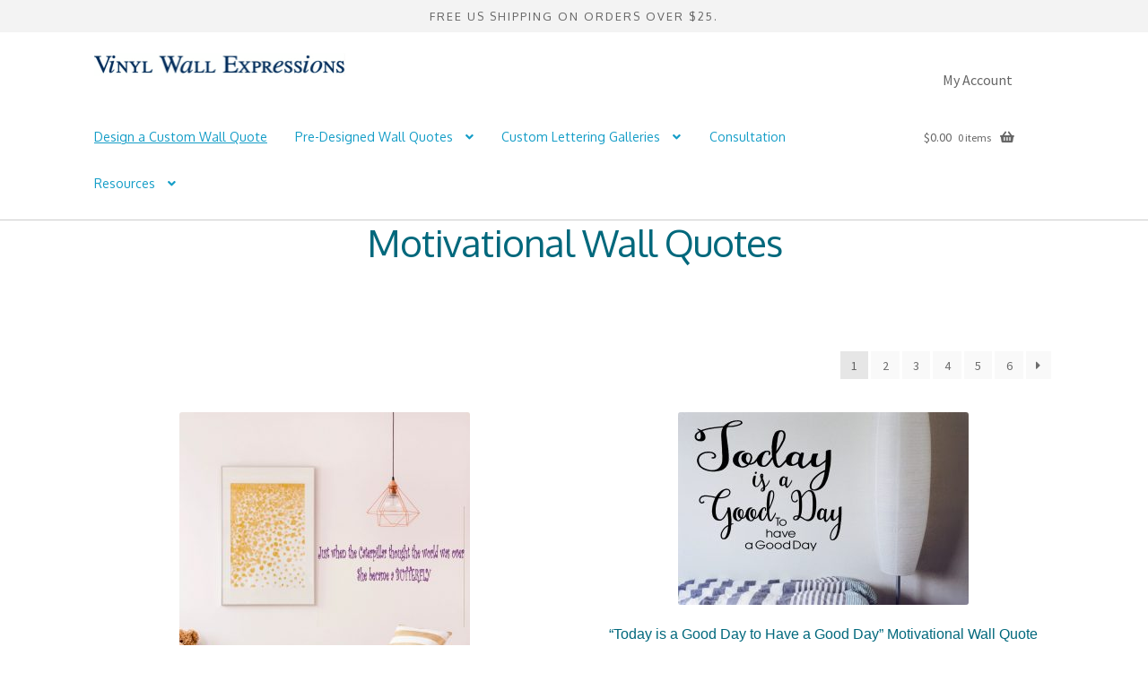

--- FILE ---
content_type: text/html; charset=UTF-8
request_url: https://vinylwallexpressions.com/product-category/motivational-wall-quotes/
body_size: 22273
content:
<!doctype html>
<html lang="en-US">
<head>
<meta charset="UTF-8">
<meta name="viewport" content="width=device-width, initial-scale=1">
<link rel="profile" href="https://gmpg.org/xfn/11">
<link rel="pingback" href="https://vinylwallexpressions.com/xmlrpc.php">

<meta name='robots' content='noindex, follow' />

	<!-- This site is optimized with the Yoast SEO Premium plugin v19.3 (Yoast SEO v20.2.1) - https://yoast.com/wordpress/plugins/seo/ -->
	<title>Motivational Wall Quotes-Custom Vinyl Wall Expressions</title>
	<meta property="og:locale" content="en_US" />
	<meta property="og:type" content="article" />
	<meta property="og:title" content="Motivational Wall Quotes Archives" />
	<meta property="og:url" content="https://vinylwallexpressions.com/product-category/motivational-wall-quotes/" />
	<meta property="og:site_name" content="Vinyl Wall Expressions" />
	<script type="application/ld+json" class="yoast-schema-graph">{"@context":"https://schema.org","@graph":[{"@type":"CollectionPage","@id":"https://vinylwallexpressions.com/product-category/motivational-wall-quotes/","url":"https://vinylwallexpressions.com/product-category/motivational-wall-quotes/","name":"Motivational Wall Quotes-Custom Vinyl Wall Expressions","isPartOf":{"@id":"https://vinylwallexpressions.com/#website"},"primaryImageOfPage":{"@id":"https://vinylwallexpressions.com/product-category/motivational-wall-quotes/#primaryimage"},"image":{"@id":"https://vinylwallexpressions.com/product-category/motivational-wall-quotes/#primaryimage"},"thumbnailUrl":"https://vinylwallexpressions.com/wp-content/uploads/prod-cat/bathroom/Just-When-The-Caterpillar-Thought-it-was-over-She-Became-A-Butterfly-Motivational-Quote-scaled.jpg","inLanguage":"en-US"},{"@type":"ImageObject","inLanguage":"en-US","@id":"https://vinylwallexpressions.com/product-category/motivational-wall-quotes/#primaryimage","url":"https://vinylwallexpressions.com/wp-content/uploads/prod-cat/bathroom/Just-When-The-Caterpillar-Thought-it-was-over-She-Became-A-Butterfly-Motivational-Quote-scaled.jpg","contentUrl":"https://vinylwallexpressions.com/wp-content/uploads/prod-cat/bathroom/Just-When-The-Caterpillar-Thought-it-was-over-She-Became-A-Butterfly-Motivational-Quote-scaled.jpg","width":1706,"height":2560,"caption":"Just When The Caterpillar Thought it was over She Became A Butterfly Motivational Wall Quote"},{"@type":"WebSite","@id":"https://vinylwallexpressions.com/#website","url":"https://vinylwallexpressions.com/","name":"Vinyl Wall Expressions","description":"Personalize your home and business decor with vinyl wall decals","potentialAction":[{"@type":"SearchAction","target":{"@type":"EntryPoint","urlTemplate":"https://vinylwallexpressions.com/?s={search_term_string}"},"query-input":"required name=search_term_string"}],"inLanguage":"en-US"}]}</script>
	<!-- / Yoast SEO Premium plugin. -->


<link rel='dns-prefetch' href='//vinylwallexpressions.com' />
<link rel='dns-prefetch' href='//fonts.googleapis.com' />
<link rel='dns-prefetch' href='//s.w.org' />
<link rel="alternate" type="application/rss+xml" title="Vinyl Wall Expressions &raquo; Feed" href="https://vinylwallexpressions.com/feed/" />
<link rel="alternate" type="application/rss+xml" title="Vinyl Wall Expressions &raquo; Comments Feed" href="https://vinylwallexpressions.com/comments/feed/" />
<link rel="alternate" type="application/rss+xml" title="Vinyl Wall Expressions &raquo; Motivational Wall Quotes Category Feed" href="https://vinylwallexpressions.com/product-category/motivational-wall-quotes/feed/" />
<script type="bcc68446aa897349021100dd-text/javascript">
window._wpemojiSettings = {"baseUrl":"https:\/\/s.w.org\/images\/core\/emoji\/14.0.0\/72x72\/","ext":".png","svgUrl":"https:\/\/s.w.org\/images\/core\/emoji\/14.0.0\/svg\/","svgExt":".svg","source":{"concatemoji":"https:\/\/vinylwallexpressions.com\/wp-includes\/js\/wp-emoji-release.min.js?ver=6.0.2"}};
/*! This file is auto-generated */
!function(e,a,t){var n,r,o,i=a.createElement("canvas"),p=i.getContext&&i.getContext("2d");function s(e,t){var a=String.fromCharCode,e=(p.clearRect(0,0,i.width,i.height),p.fillText(a.apply(this,e),0,0),i.toDataURL());return p.clearRect(0,0,i.width,i.height),p.fillText(a.apply(this,t),0,0),e===i.toDataURL()}function c(e){var t=a.createElement("script");t.src=e,t.defer=t.type="text/javascript",a.getElementsByTagName("head")[0].appendChild(t)}for(o=Array("flag","emoji"),t.supports={everything:!0,everythingExceptFlag:!0},r=0;r<o.length;r++)t.supports[o[r]]=function(e){if(!p||!p.fillText)return!1;switch(p.textBaseline="top",p.font="600 32px Arial",e){case"flag":return s([127987,65039,8205,9895,65039],[127987,65039,8203,9895,65039])?!1:!s([55356,56826,55356,56819],[55356,56826,8203,55356,56819])&&!s([55356,57332,56128,56423,56128,56418,56128,56421,56128,56430,56128,56423,56128,56447],[55356,57332,8203,56128,56423,8203,56128,56418,8203,56128,56421,8203,56128,56430,8203,56128,56423,8203,56128,56447]);case"emoji":return!s([129777,127995,8205,129778,127999],[129777,127995,8203,129778,127999])}return!1}(o[r]),t.supports.everything=t.supports.everything&&t.supports[o[r]],"flag"!==o[r]&&(t.supports.everythingExceptFlag=t.supports.everythingExceptFlag&&t.supports[o[r]]);t.supports.everythingExceptFlag=t.supports.everythingExceptFlag&&!t.supports.flag,t.DOMReady=!1,t.readyCallback=function(){t.DOMReady=!0},t.supports.everything||(n=function(){t.readyCallback()},a.addEventListener?(a.addEventListener("DOMContentLoaded",n,!1),e.addEventListener("load",n,!1)):(e.attachEvent("onload",n),a.attachEvent("onreadystatechange",function(){"complete"===a.readyState&&t.readyCallback()})),(e=t.source||{}).concatemoji?c(e.concatemoji):e.wpemoji&&e.twemoji&&(c(e.twemoji),c(e.wpemoji)))}(window,document,window._wpemojiSettings);
</script>
<style>
img.wp-smiley,
img.emoji {
	display: inline !important;
	border: none !important;
	box-shadow: none !important;
	height: 1em !important;
	width: 1em !important;
	margin: 0 0.07em !important;
	vertical-align: -0.1em !important;
	background: none !important;
	padding: 0 !important;
}
</style>
	<link rel='stylesheet' id='wp-block-library-css'  href='https://vinylwallexpressions.com/wp-includes/css/dist/block-library/style.min.css?ver=6.0.2' media='all' />
<style id='wp-block-library-theme-inline-css'>
.wp-block-audio figcaption{color:#555;font-size:13px;text-align:center}.is-dark-theme .wp-block-audio figcaption{color:hsla(0,0%,100%,.65)}.wp-block-code{border:1px solid #ccc;border-radius:4px;font-family:Menlo,Consolas,monaco,monospace;padding:.8em 1em}.wp-block-embed figcaption{color:#555;font-size:13px;text-align:center}.is-dark-theme .wp-block-embed figcaption{color:hsla(0,0%,100%,.65)}.blocks-gallery-caption{color:#555;font-size:13px;text-align:center}.is-dark-theme .blocks-gallery-caption{color:hsla(0,0%,100%,.65)}.wp-block-image figcaption{color:#555;font-size:13px;text-align:center}.is-dark-theme .wp-block-image figcaption{color:hsla(0,0%,100%,.65)}.wp-block-pullquote{border-top:4px solid;border-bottom:4px solid;margin-bottom:1.75em;color:currentColor}.wp-block-pullquote__citation,.wp-block-pullquote cite,.wp-block-pullquote footer{color:currentColor;text-transform:uppercase;font-size:.8125em;font-style:normal}.wp-block-quote{border-left:.25em solid;margin:0 0 1.75em;padding-left:1em}.wp-block-quote cite,.wp-block-quote footer{color:currentColor;font-size:.8125em;position:relative;font-style:normal}.wp-block-quote.has-text-align-right{border-left:none;border-right:.25em solid;padding-left:0;padding-right:1em}.wp-block-quote.has-text-align-center{border:none;padding-left:0}.wp-block-quote.is-large,.wp-block-quote.is-style-large,.wp-block-quote.is-style-plain{border:none}.wp-block-search .wp-block-search__label{font-weight:700}:where(.wp-block-group.has-background){padding:1.25em 2.375em}.wp-block-separator.has-css-opacity{opacity:.4}.wp-block-separator{border:none;border-bottom:2px solid;margin-left:auto;margin-right:auto}.wp-block-separator.has-alpha-channel-opacity{opacity:1}.wp-block-separator:not(.is-style-wide):not(.is-style-dots){width:100px}.wp-block-separator.has-background:not(.is-style-dots){border-bottom:none;height:1px}.wp-block-separator.has-background:not(.is-style-wide):not(.is-style-dots){height:2px}.wp-block-table thead{border-bottom:3px solid}.wp-block-table tfoot{border-top:3px solid}.wp-block-table td,.wp-block-table th{padding:.5em;border:1px solid;word-break:normal}.wp-block-table figcaption{color:#555;font-size:13px;text-align:center}.is-dark-theme .wp-block-table figcaption{color:hsla(0,0%,100%,.65)}.wp-block-video figcaption{color:#555;font-size:13px;text-align:center}.is-dark-theme .wp-block-video figcaption{color:hsla(0,0%,100%,.65)}.wp-block-template-part.has-background{padding:1.25em 2.375em;margin-top:0;margin-bottom:0}
</style>
<link rel='stylesheet' id='wc-blocks-vendors-style-css'  href='https://vinylwallexpressions.com/wp-content/plugins/woocommerce/packages/woocommerce-blocks/build/wc-blocks-vendors-style.css?ver=6.7.3' media='all' />
<link rel='stylesheet' id='wc-blocks-style-css'  href='https://vinylwallexpressions.com/wp-content/plugins/woocommerce/packages/woocommerce-blocks/build/wc-blocks-style.css?ver=6.7.3' media='all' />
<link rel='stylesheet' id='storefront-gutenberg-blocks-css'  href='https://vinylwallexpressions.com/wp-content/themes/storefront/assets/css/base/gutenberg-blocks.css?ver=3.5.0' media='all' />
<style id='storefront-gutenberg-blocks-inline-css'>

				.wp-block-button__link:not(.has-text-color) {
					color: #333333;
				}

				.wp-block-button__link:not(.has-text-color):hover,
				.wp-block-button__link:not(.has-text-color):focus,
				.wp-block-button__link:not(.has-text-color):active {
					color: #333333;
				}

				.wp-block-button__link:not(.has-background) {
					background-color: #53b207;
				}

				.wp-block-button__link:not(.has-background):hover,
				.wp-block-button__link:not(.has-background):focus,
				.wp-block-button__link:not(.has-background):active {
					border-color: #3a9900;
					background-color: #3a9900;
				}

				.wp-block-quote footer,
				.wp-block-quote cite,
				.wp-block-quote__citation {
					color: #6d6d6d;
				}

				.wp-block-pullquote cite,
				.wp-block-pullquote footer,
				.wp-block-pullquote__citation {
					color: #6d6d6d;
				}

				.wp-block-image figcaption {
					color: #6d6d6d;
				}

				.wp-block-separator.is-style-dots::before {
					color: #333333;
				}

				.wp-block-file a.wp-block-file__button {
					color: #333333;
					background-color: #53b207;
					border-color: #53b207;
				}

				.wp-block-file a.wp-block-file__button:hover,
				.wp-block-file a.wp-block-file__button:focus,
				.wp-block-file a.wp-block-file__button:active {
					color: #333333;
					background-color: #3a9900;
				}

				.wp-block-code,
				.wp-block-preformatted pre {
					color: #6d6d6d;
				}

				.wp-block-table:not( .has-background ):not( .is-style-stripes ) tbody tr:nth-child(2n) td {
					background-color: #fdfdfd;
				}

				.wp-block-cover .wp-block-cover__inner-container h1:not(.has-text-color),
				.wp-block-cover .wp-block-cover__inner-container h2:not(.has-text-color),
				.wp-block-cover .wp-block-cover__inner-container h3:not(.has-text-color),
				.wp-block-cover .wp-block-cover__inner-container h4:not(.has-text-color),
				.wp-block-cover .wp-block-cover__inner-container h5:not(.has-text-color),
				.wp-block-cover .wp-block-cover__inner-container h6:not(.has-text-color) {
					color: #000000;
				}

				.wc-block-components-price-slider__range-input-progress,
				.rtl .wc-block-components-price-slider__range-input-progress {
					--range-color: #00687c;
				}

				/* Target only IE11 */
				@media all and (-ms-high-contrast: none), (-ms-high-contrast: active) {
					.wc-block-components-price-slider__range-input-progress {
						background: #00687c;
					}
				}

				.wc-block-components-button:not(.is-link) {
					background-color: #73be34;
					color: #ffffff;
				}

				.wc-block-components-button:not(.is-link):hover,
				.wc-block-components-button:not(.is-link):focus,
				.wc-block-components-button:not(.is-link):active {
					background-color: #5aa51b;
					color: #ffffff;
				}

				.wc-block-components-button:not(.is-link):disabled {
					background-color: #73be34;
					color: #ffffff;
				}

				.wc-block-cart__submit-container {
					background-color: #ffffff;
				}

				.wc-block-cart__submit-container::before {
					color: rgba(220,220,220,0.5);
				}

				.wc-block-components-order-summary-item__quantity {
					background-color: #ffffff;
					border-color: #6d6d6d;
					box-shadow: 0 0 0 2px #ffffff;
					color: #6d6d6d;
				}
			
</style>
<style id='global-styles-inline-css'>
body{--wp--preset--color--black: #000000;--wp--preset--color--cyan-bluish-gray: #abb8c3;--wp--preset--color--white: #ffffff;--wp--preset--color--pale-pink: #f78da7;--wp--preset--color--vivid-red: #cf2e2e;--wp--preset--color--luminous-vivid-orange: #ff6900;--wp--preset--color--luminous-vivid-amber: #fcb900;--wp--preset--color--light-green-cyan: #7bdcb5;--wp--preset--color--vivid-green-cyan: #00d084;--wp--preset--color--pale-cyan-blue: #8ed1fc;--wp--preset--color--vivid-cyan-blue: #0693e3;--wp--preset--color--vivid-purple: #9b51e0;--wp--preset--gradient--vivid-cyan-blue-to-vivid-purple: linear-gradient(135deg,rgba(6,147,227,1) 0%,rgb(155,81,224) 100%);--wp--preset--gradient--light-green-cyan-to-vivid-green-cyan: linear-gradient(135deg,rgb(122,220,180) 0%,rgb(0,208,130) 100%);--wp--preset--gradient--luminous-vivid-amber-to-luminous-vivid-orange: linear-gradient(135deg,rgba(252,185,0,1) 0%,rgba(255,105,0,1) 100%);--wp--preset--gradient--luminous-vivid-orange-to-vivid-red: linear-gradient(135deg,rgba(255,105,0,1) 0%,rgb(207,46,46) 100%);--wp--preset--gradient--very-light-gray-to-cyan-bluish-gray: linear-gradient(135deg,rgb(238,238,238) 0%,rgb(169,184,195) 100%);--wp--preset--gradient--cool-to-warm-spectrum: linear-gradient(135deg,rgb(74,234,220) 0%,rgb(151,120,209) 20%,rgb(207,42,186) 40%,rgb(238,44,130) 60%,rgb(251,105,98) 80%,rgb(254,248,76) 100%);--wp--preset--gradient--blush-light-purple: linear-gradient(135deg,rgb(255,206,236) 0%,rgb(152,150,240) 100%);--wp--preset--gradient--blush-bordeaux: linear-gradient(135deg,rgb(254,205,165) 0%,rgb(254,45,45) 50%,rgb(107,0,62) 100%);--wp--preset--gradient--luminous-dusk: linear-gradient(135deg,rgb(255,203,112) 0%,rgb(199,81,192) 50%,rgb(65,88,208) 100%);--wp--preset--gradient--pale-ocean: linear-gradient(135deg,rgb(255,245,203) 0%,rgb(182,227,212) 50%,rgb(51,167,181) 100%);--wp--preset--gradient--electric-grass: linear-gradient(135deg,rgb(202,248,128) 0%,rgb(113,206,126) 100%);--wp--preset--gradient--midnight: linear-gradient(135deg,rgb(2,3,129) 0%,rgb(40,116,252) 100%);--wp--preset--duotone--dark-grayscale: url('#wp-duotone-dark-grayscale');--wp--preset--duotone--grayscale: url('#wp-duotone-grayscale');--wp--preset--duotone--purple-yellow: url('#wp-duotone-purple-yellow');--wp--preset--duotone--blue-red: url('#wp-duotone-blue-red');--wp--preset--duotone--midnight: url('#wp-duotone-midnight');--wp--preset--duotone--magenta-yellow: url('#wp-duotone-magenta-yellow');--wp--preset--duotone--purple-green: url('#wp-duotone-purple-green');--wp--preset--duotone--blue-orange: url('#wp-duotone-blue-orange');--wp--preset--font-size--small: 14px;--wp--preset--font-size--medium: 23px;--wp--preset--font-size--large: 26px;--wp--preset--font-size--x-large: 42px;--wp--preset--font-size--normal: 16px;--wp--preset--font-size--huge: 37px;}.has-black-color{color: var(--wp--preset--color--black) !important;}.has-cyan-bluish-gray-color{color: var(--wp--preset--color--cyan-bluish-gray) !important;}.has-white-color{color: var(--wp--preset--color--white) !important;}.has-pale-pink-color{color: var(--wp--preset--color--pale-pink) !important;}.has-vivid-red-color{color: var(--wp--preset--color--vivid-red) !important;}.has-luminous-vivid-orange-color{color: var(--wp--preset--color--luminous-vivid-orange) !important;}.has-luminous-vivid-amber-color{color: var(--wp--preset--color--luminous-vivid-amber) !important;}.has-light-green-cyan-color{color: var(--wp--preset--color--light-green-cyan) !important;}.has-vivid-green-cyan-color{color: var(--wp--preset--color--vivid-green-cyan) !important;}.has-pale-cyan-blue-color{color: var(--wp--preset--color--pale-cyan-blue) !important;}.has-vivid-cyan-blue-color{color: var(--wp--preset--color--vivid-cyan-blue) !important;}.has-vivid-purple-color{color: var(--wp--preset--color--vivid-purple) !important;}.has-black-background-color{background-color: var(--wp--preset--color--black) !important;}.has-cyan-bluish-gray-background-color{background-color: var(--wp--preset--color--cyan-bluish-gray) !important;}.has-white-background-color{background-color: var(--wp--preset--color--white) !important;}.has-pale-pink-background-color{background-color: var(--wp--preset--color--pale-pink) !important;}.has-vivid-red-background-color{background-color: var(--wp--preset--color--vivid-red) !important;}.has-luminous-vivid-orange-background-color{background-color: var(--wp--preset--color--luminous-vivid-orange) !important;}.has-luminous-vivid-amber-background-color{background-color: var(--wp--preset--color--luminous-vivid-amber) !important;}.has-light-green-cyan-background-color{background-color: var(--wp--preset--color--light-green-cyan) !important;}.has-vivid-green-cyan-background-color{background-color: var(--wp--preset--color--vivid-green-cyan) !important;}.has-pale-cyan-blue-background-color{background-color: var(--wp--preset--color--pale-cyan-blue) !important;}.has-vivid-cyan-blue-background-color{background-color: var(--wp--preset--color--vivid-cyan-blue) !important;}.has-vivid-purple-background-color{background-color: var(--wp--preset--color--vivid-purple) !important;}.has-black-border-color{border-color: var(--wp--preset--color--black) !important;}.has-cyan-bluish-gray-border-color{border-color: var(--wp--preset--color--cyan-bluish-gray) !important;}.has-white-border-color{border-color: var(--wp--preset--color--white) !important;}.has-pale-pink-border-color{border-color: var(--wp--preset--color--pale-pink) !important;}.has-vivid-red-border-color{border-color: var(--wp--preset--color--vivid-red) !important;}.has-luminous-vivid-orange-border-color{border-color: var(--wp--preset--color--luminous-vivid-orange) !important;}.has-luminous-vivid-amber-border-color{border-color: var(--wp--preset--color--luminous-vivid-amber) !important;}.has-light-green-cyan-border-color{border-color: var(--wp--preset--color--light-green-cyan) !important;}.has-vivid-green-cyan-border-color{border-color: var(--wp--preset--color--vivid-green-cyan) !important;}.has-pale-cyan-blue-border-color{border-color: var(--wp--preset--color--pale-cyan-blue) !important;}.has-vivid-cyan-blue-border-color{border-color: var(--wp--preset--color--vivid-cyan-blue) !important;}.has-vivid-purple-border-color{border-color: var(--wp--preset--color--vivid-purple) !important;}.has-vivid-cyan-blue-to-vivid-purple-gradient-background{background: var(--wp--preset--gradient--vivid-cyan-blue-to-vivid-purple) !important;}.has-light-green-cyan-to-vivid-green-cyan-gradient-background{background: var(--wp--preset--gradient--light-green-cyan-to-vivid-green-cyan) !important;}.has-luminous-vivid-amber-to-luminous-vivid-orange-gradient-background{background: var(--wp--preset--gradient--luminous-vivid-amber-to-luminous-vivid-orange) !important;}.has-luminous-vivid-orange-to-vivid-red-gradient-background{background: var(--wp--preset--gradient--luminous-vivid-orange-to-vivid-red) !important;}.has-very-light-gray-to-cyan-bluish-gray-gradient-background{background: var(--wp--preset--gradient--very-light-gray-to-cyan-bluish-gray) !important;}.has-cool-to-warm-spectrum-gradient-background{background: var(--wp--preset--gradient--cool-to-warm-spectrum) !important;}.has-blush-light-purple-gradient-background{background: var(--wp--preset--gradient--blush-light-purple) !important;}.has-blush-bordeaux-gradient-background{background: var(--wp--preset--gradient--blush-bordeaux) !important;}.has-luminous-dusk-gradient-background{background: var(--wp--preset--gradient--luminous-dusk) !important;}.has-pale-ocean-gradient-background{background: var(--wp--preset--gradient--pale-ocean) !important;}.has-electric-grass-gradient-background{background: var(--wp--preset--gradient--electric-grass) !important;}.has-midnight-gradient-background{background: var(--wp--preset--gradient--midnight) !important;}.has-small-font-size{font-size: var(--wp--preset--font-size--small) !important;}.has-medium-font-size{font-size: var(--wp--preset--font-size--medium) !important;}.has-large-font-size{font-size: var(--wp--preset--font-size--large) !important;}.has-x-large-font-size{font-size: var(--wp--preset--font-size--x-large) !important;}
</style>
<style id='woocommerce-inline-inline-css'>
.woocommerce form .form-row .required { visibility: visible; }
</style>
<link rel='stylesheet' id='swatches-and-photos-css'  href='https://vinylwallexpressions.com/wp-content/plugins/woocommerce-variation-swatches-and-photos/assets/css/swatches-and-photos.css?ver=3.0.6' media='all' />
<link rel='stylesheet' id='parent-style-css'  href='https://vinylwallexpressions.com/wp-content/themes/storefront/style.css?ver=6.0.2' media='all' />
<link rel='stylesheet' id='googleFonts-css'  href='https://fonts.googleapis.com/css?family=Oxygen%7Chttps%3A%2F%2Ffonts.googleapis.com%2Fcss%3Ffamily%3DNumans&#038;ver=6.0.2' media='all' />
<link rel='stylesheet' id='storefront-style-css'  href='https://vinylwallexpressions.com/wp-content/themes/storefront/style.css?ver=3.5.0' media='all' />
<style id='storefront-style-inline-css'>

			.main-navigation ul li a,
			.site-title a,
			ul.menu li a,
			.site-branding h1 a,
			button.menu-toggle,
			button.menu-toggle:hover,
			.handheld-navigation .dropdown-toggle {
				color: #333333;
			}

			button.menu-toggle,
			button.menu-toggle:hover {
				border-color: #333333;
			}

			.main-navigation ul li a:hover,
			.main-navigation ul li:hover > a,
			.site-title a:hover,
			.site-header ul.menu li.current-menu-item > a {
				color: #747474;
			}

			table:not( .has-background ) th {
				background-color: #f8f8f8;
			}

			table:not( .has-background ) tbody td {
				background-color: #fdfdfd;
			}

			table:not( .has-background ) tbody tr:nth-child(2n) td,
			fieldset,
			fieldset legend {
				background-color: #fbfbfb;
			}

			.site-header,
			.secondary-navigation ul ul,
			.main-navigation ul.menu > li.menu-item-has-children:after,
			.secondary-navigation ul.menu ul,
			.storefront-handheld-footer-bar,
			.storefront-handheld-footer-bar ul li > a,
			.storefront-handheld-footer-bar ul li.search .site-search,
			button.menu-toggle,
			button.menu-toggle:hover {
				background-color: #ffffff;
			}

			p.site-description,
			.site-header,
			.storefront-handheld-footer-bar {
				color: #404040;
			}

			button.menu-toggle:after,
			button.menu-toggle:before,
			button.menu-toggle span:before {
				background-color: #333333;
			}

			h1, h2, h3, h4, h5, h6, .wc-block-grid__product-title {
				color: #333333;
			}

			.widget h1 {
				border-bottom-color: #333333;
			}

			body,
			.secondary-navigation a {
				color: #6d6d6d;
			}

			.widget-area .widget a,
			.hentry .entry-header .posted-on a,
			.hentry .entry-header .post-author a,
			.hentry .entry-header .post-comments a,
			.hentry .entry-header .byline a {
				color: #727272;
			}

			a {
				color: #00687c;
			}

			a:focus,
			button:focus,
			.button.alt:focus,
			input:focus,
			textarea:focus,
			input[type="button"]:focus,
			input[type="reset"]:focus,
			input[type="submit"]:focus,
			input[type="email"]:focus,
			input[type="tel"]:focus,
			input[type="url"]:focus,
			input[type="password"]:focus,
			input[type="search"]:focus {
				outline-color: #00687c;
			}

			button, input[type="button"], input[type="reset"], input[type="submit"], .button, .widget a.button {
				background-color: #53b207;
				border-color: #53b207;
				color: #333333;
			}

			button:hover, input[type="button"]:hover, input[type="reset"]:hover, input[type="submit"]:hover, .button:hover, .widget a.button:hover {
				background-color: #3a9900;
				border-color: #3a9900;
				color: #333333;
			}

			button.alt, input[type="button"].alt, input[type="reset"].alt, input[type="submit"].alt, .button.alt, .widget-area .widget a.button.alt {
				background-color: #73be34;
				border-color: #73be34;
				color: #ffffff;
			}

			button.alt:hover, input[type="button"].alt:hover, input[type="reset"].alt:hover, input[type="submit"].alt:hover, .button.alt:hover, .widget-area .widget a.button.alt:hover {
				background-color: #5aa51b;
				border-color: #5aa51b;
				color: #ffffff;
			}

			.pagination .page-numbers li .page-numbers.current {
				background-color: #e6e6e6;
				color: #636363;
			}

			#comments .comment-list .comment-content .comment-text {
				background-color: #f8f8f8;
			}

			.site-footer {
				background-color: #f0f0f0;
				color: #6d6d6d;
			}

			.site-footer a:not(.button):not(.components-button) {
				color: #00687c;
			}

			.site-footer .storefront-handheld-footer-bar a:not(.button):not(.components-button) {
				color: #333333;
			}

			.site-footer h1, .site-footer h2, .site-footer h3, .site-footer h4, .site-footer h5, .site-footer h6, .site-footer .widget .widget-title, .site-footer .widget .widgettitle {
				color: #333333;
			}

			.page-template-template-homepage.has-post-thumbnail .type-page.has-post-thumbnail .entry-title {
				color: #000000;
			}

			.page-template-template-homepage.has-post-thumbnail .type-page.has-post-thumbnail .entry-content {
				color: #000000;
			}

			@media screen and ( min-width: 768px ) {
				.secondary-navigation ul.menu a:hover {
					color: #595959;
				}

				.secondary-navigation ul.menu a {
					color: #404040;
				}

				.main-navigation ul.menu ul.sub-menu,
				.main-navigation ul.nav-menu ul.children {
					background-color: #f0f0f0;
				}

				.site-header {
					border-bottom-color: #f0f0f0;
				}
			}
</style>
<link rel='stylesheet' id='storefront-icons-css'  href='https://vinylwallexpressions.com/wp-content/themes/storefront/assets/css/base/icons.css?ver=3.5.0' media='all' />
<link rel='stylesheet' id='storefront-fonts-css'  href='https://fonts.googleapis.com/css?family=Source+Sans+Pro%3A400%2C300%2C300italic%2C400italic%2C600%2C700%2C900&#038;subset=latin%2Clatin-ext&#038;ver=3.5.0' media='all' />
<link rel='stylesheet' id='tablepress-default-css'  href='https://vinylwallexpressions.com/wp-content/plugins/tablepress/css/build/default.css?ver=2.1.1' media='all' />
<link rel='stylesheet' id='tablepress-responsive-tables-css'  href='https://vinylwallexpressions.com/wp-content/plugins/tablepress-responsive-tables/css/tablepress-responsive.min.css?ver=1.8' media='all' />
<link rel='stylesheet' id='storefront-woocommerce-style-css'  href='https://vinylwallexpressions.com/wp-content/themes/storefront/assets/css/woocommerce/woocommerce.css?ver=3.5.0' media='all' />
<style id='storefront-woocommerce-style-inline-css'>
@font-face {
				font-family: star;
				src: url(https://vinylwallexpressions.com/wp-content/plugins/woocommerce/assets/fonts//star.eot);
				src:
					url(https://vinylwallexpressions.com/wp-content/plugins/woocommerce/assets/fonts//star.eot?#iefix) format("embedded-opentype"),
					url(https://vinylwallexpressions.com/wp-content/plugins/woocommerce/assets/fonts//star.woff) format("woff"),
					url(https://vinylwallexpressions.com/wp-content/plugins/woocommerce/assets/fonts//star.ttf) format("truetype"),
					url(https://vinylwallexpressions.com/wp-content/plugins/woocommerce/assets/fonts//star.svg#star) format("svg");
				font-weight: 400;
				font-style: normal;
			}
			@font-face {
				font-family: WooCommerce;
				src: url(https://vinylwallexpressions.com/wp-content/plugins/woocommerce/assets/fonts//WooCommerce.eot);
				src:
					url(https://vinylwallexpressions.com/wp-content/plugins/woocommerce/assets/fonts//WooCommerce.eot?#iefix) format("embedded-opentype"),
					url(https://vinylwallexpressions.com/wp-content/plugins/woocommerce/assets/fonts//WooCommerce.woff) format("woff"),
					url(https://vinylwallexpressions.com/wp-content/plugins/woocommerce/assets/fonts//WooCommerce.ttf) format("truetype"),
					url(https://vinylwallexpressions.com/wp-content/plugins/woocommerce/assets/fonts//WooCommerce.svg#WooCommerce) format("svg");
				font-weight: 400;
				font-style: normal;
			}

			a.cart-contents,
			.site-header-cart .widget_shopping_cart a {
				color: #333333;
			}

			a.cart-contents:hover,
			.site-header-cart .widget_shopping_cart a:hover,
			.site-header-cart:hover > li > a {
				color: #747474;
			}

			table.cart td.product-remove,
			table.cart td.actions {
				border-top-color: #ffffff;
			}

			.storefront-handheld-footer-bar ul li.cart .count {
				background-color: #333333;
				color: #ffffff;
				border-color: #ffffff;
			}

			.woocommerce-tabs ul.tabs li.active a,
			ul.products li.product .price,
			.onsale,
			.wc-block-grid__product-onsale,
			.widget_search form:before,
			.widget_product_search form:before {
				color: #6d6d6d;
			}

			.woocommerce-breadcrumb a,
			a.woocommerce-review-link,
			.product_meta a {
				color: #727272;
			}

			.wc-block-grid__product-onsale,
			.onsale {
				border-color: #6d6d6d;
			}

			.star-rating span:before,
			.quantity .plus, .quantity .minus,
			p.stars a:hover:after,
			p.stars a:after,
			.star-rating span:before,
			#payment .payment_methods li input[type=radio]:first-child:checked+label:before {
				color: #00687c;
			}

			.widget_price_filter .ui-slider .ui-slider-range,
			.widget_price_filter .ui-slider .ui-slider-handle {
				background-color: #00687c;
			}

			.order_details {
				background-color: #f8f8f8;
			}

			.order_details > li {
				border-bottom: 1px dotted #e3e3e3;
			}

			.order_details:before,
			.order_details:after {
				background: -webkit-linear-gradient(transparent 0,transparent 0),-webkit-linear-gradient(135deg,#f8f8f8 33.33%,transparent 33.33%),-webkit-linear-gradient(45deg,#f8f8f8 33.33%,transparent 33.33%)
			}

			#order_review {
				background-color: #ffffff;
			}

			#payment .payment_methods > li .payment_box,
			#payment .place-order {
				background-color: #fafafa;
			}

			#payment .payment_methods > li:not(.woocommerce-notice) {
				background-color: #f5f5f5;
			}

			#payment .payment_methods > li:not(.woocommerce-notice):hover {
				background-color: #f0f0f0;
			}

			.woocommerce-pagination .page-numbers li .page-numbers.current {
				background-color: #e6e6e6;
				color: #636363;
			}

			.wc-block-grid__product-onsale,
			.onsale,
			.woocommerce-pagination .page-numbers li .page-numbers:not(.current) {
				color: #6d6d6d;
			}

			p.stars a:before,
			p.stars a:hover~a:before,
			p.stars.selected a.active~a:before {
				color: #6d6d6d;
			}

			p.stars.selected a.active:before,
			p.stars:hover a:before,
			p.stars.selected a:not(.active):before,
			p.stars.selected a.active:before {
				color: #00687c;
			}

			.single-product div.product .woocommerce-product-gallery .woocommerce-product-gallery__trigger {
				background-color: #53b207;
				color: #333333;
			}

			.single-product div.product .woocommerce-product-gallery .woocommerce-product-gallery__trigger:hover {
				background-color: #3a9900;
				border-color: #3a9900;
				color: #333333;
			}

			.button.added_to_cart:focus,
			.button.wc-forward:focus {
				outline-color: #00687c;
			}

			.added_to_cart,
			.site-header-cart .widget_shopping_cart a.button,
			.wc-block-grid__products .wc-block-grid__product .wp-block-button__link {
				background-color: #53b207;
				border-color: #53b207;
				color: #333333;
			}

			.added_to_cart:hover,
			.site-header-cart .widget_shopping_cart a.button:hover,
			.wc-block-grid__products .wc-block-grid__product .wp-block-button__link:hover {
				background-color: #3a9900;
				border-color: #3a9900;
				color: #333333;
			}

			.added_to_cart.alt, .added_to_cart, .widget a.button.checkout {
				background-color: #73be34;
				border-color: #73be34;
				color: #ffffff;
			}

			.added_to_cart.alt:hover, .added_to_cart:hover, .widget a.button.checkout:hover {
				background-color: #5aa51b;
				border-color: #5aa51b;
				color: #ffffff;
			}

			.button.loading {
				color: #53b207;
			}

			.button.loading:hover {
				background-color: #53b207;
			}

			.button.loading:after {
				color: #333333;
			}

			@media screen and ( min-width: 768px ) {
				.site-header-cart .widget_shopping_cart,
				.site-header .product_list_widget li .quantity {
					color: #404040;
				}

				.site-header-cart .widget_shopping_cart .buttons,
				.site-header-cart .widget_shopping_cart .total {
					background-color: #f5f5f5;
				}

				.site-header-cart .widget_shopping_cart {
					background-color: #f0f0f0;
				}
			}
				.storefront-product-pagination a {
					color: #6d6d6d;
					background-color: #ffffff;
				}
				.storefront-sticky-add-to-cart {
					color: #6d6d6d;
					background-color: #ffffff;
				}

				.storefront-sticky-add-to-cart a:not(.button) {
					color: #333333;
				}
</style>
<link rel='stylesheet' id='storefront-child-style-css'  href='https://vinylwallexpressions.com/wp-content/themes/storefront-vwechild/style.css?ver=1.0' media='all' />
<link rel='stylesheet' id='storefront-woocommerce-variation-swatches-style-css'  href='https://vinylwallexpressions.com/wp-content/themes/storefront/assets/css/woocommerce/extensions/variation-swatches.css?ver=3.5.0' media='all' />
<script src='https://vinylwallexpressions.com/wp-includes/js/jquery/jquery.min.js?ver=3.6.0' id='jquery-core-js' type="bcc68446aa897349021100dd-text/javascript"></script>
<script src='https://vinylwallexpressions.com/wp-includes/js/jquery/jquery-migrate.min.js?ver=3.3.2' id='jquery-migrate-js' type="bcc68446aa897349021100dd-text/javascript"></script>
<script async src='https://www.googletagmanager.com/gtag/js?id=G-C1E2LGW2TS' id='google-tag-manager-js' type="bcc68446aa897349021100dd-text/javascript"></script>
<script id='google-tag-manager-js-after' type="bcc68446aa897349021100dd-text/javascript">
	window.dataLayer = window.dataLayer || [];
	function gtag(){dataLayer.push(arguments);}
	gtag('js', new Date());
	gtag('config', 'G-C1E2LGW2TS', { 'send_page_view': false });
</script>
<link rel="https://api.w.org/" href="https://vinylwallexpressions.com/wp-json/" /><link rel="alternate" type="application/json" href="https://vinylwallexpressions.com/wp-json/wp/v2/product_cat/101" /><link rel="EditURI" type="application/rsd+xml" title="RSD" href="https://vinylwallexpressions.com/xmlrpc.php?rsd" />
<link rel="wlwmanifest" type="application/wlwmanifest+xml" href="https://vinylwallexpressions.com/wp-includes/wlwmanifest.xml" /> 
<meta name="generator" content="WordPress 6.0.2" />
<meta name="generator" content="WooCommerce 6.2.1" />

<!-- Global site tag (gtag.js) - Google Analytics -->
<script async src="https://www.googletagmanager.com/gtag/js?id=G-C1E2LGW2TS" type="bcc68446aa897349021100dd-text/javascript"></script>
<script type="bcc68446aa897349021100dd-text/javascript">
  window.dataLayer = window.dataLayer || [];
  function gtag(){dataLayer.push(arguments);}
  gtag('js', new Date());

  gtag('config', 'G-C1E2LGW2TS');
</script>

	<noscript><style>.woocommerce-product-gallery{ opacity: 1 !important; }</style></noscript>
			<style id="wp-custom-css">
			@media
	(min-width: 768px)
{
.site-header .col-full {
    max-width: 76em;}
.site-header .site-logo-link {
	float: left;}
.storefront-secondary-navigation.woocommerce-active .site-header .secondary-navigation
	{float:right;}
}

#comments {display:none;}
.wp-block-buttons {
    text-align: center;
}		</style>
		<style id="sccss">body {
  font-size: 1.0em;}
p {font-family: 'Oxygen';
    font-style: normal;
  font-weight: 400;}
/*a {	word-wrap: break-word;} */
h1,
h3,
h4,
h5,
h6{
	font-family: 'Oxygen', sans-serif;}
h2 {    font-family: 'Numans', sans-serif!important;    font-style: normal;
    font-weight: 400;}

h1,h2 {color:#00687c;margin-bottom: 1em;}
h3 {font-family: 'Oxygen';
    font-style: normal;
  font-weight: 400;}
h4 {color: inherit;}
/*body.woocommerce #primary { width: 100%; } /*makes the main area take the full width when the sidebar is removed */
body.woocommerce.single-product #primary { width: 100%; }
body.home h2 {text-align: center;}
/*header-masthead*/
#masthead {padding-left: 2em;padding-right:2em;}
/*body.archive #primary { width: 100%; }*/
.site-header {
  background-color:#ffffff;
  padding-top: 1.618em;
  color: #9aa0a7;
  background-position: center center;
  position: relative;
  z-index: 999;
  font-size: .88em;
  border-bottom:1px solid #cccccc;
  }
.headerspace {margin-top: 2em;}
@media only screen and (min-width:1060px){
      .vr-col-full { max-width: 95.141em; margin: 0 auto; }
  	 /*.site-main {  margin-top: 4em;}*/
  ul#shipping_method {width:167%;}
}
@media screen and (min-width: 768px) {   
.site-header .site-branding, .site-header .site-logo-anchor, .site-header .site-logo-link {
    width:30.7%;}
   .site-main ul.products li.product {
    width: 42.411765%;}
  .single-product div.product .images .thumbnails a.zoom {
    width: 48.285714%;}
 .woocommerce-active .site-header .main-navigation {width: 81.9130434783%;    margin-right: 0.347826087%;}
  .site-header .custom-logo-link img, .site-header .site-logo-anchor img, .site-header .site-logo-link img {max-width:280px;}
}
@media screen and (max-width: 768px) {   
  /*ul#shipping_method {width:175%;}*/
  table.cart .product-thumbnail img {display:none;}
	.woocommerce-active .site-header .main-navigation {width: 110%;    margin-left: 0.147826087%;margin-right: 0.147826087%;}  
  .woocommerce-active .site-header .col-full { margin-left: -11px;}
}
/* Homepage CTA button */
span.cta-home a.button {padding:22px 48px;line-height:18px;  font-size: 1.1em;
  border: 0;
  background: none;
  background-color: #53B207;
  border-color: #80B00C;
  color: #fff;
  cursor: pointer;
  text-decoration: none;
  font-weight: 500;
  text-shadow: none;
  display: inline-block;
  outline: none;
  -webkit-appearance: none;
  -webkit-font-smoothing: antialiased;
  border-radius: 0;
  box-shadow: inset 0 -2px 0 rgba(0, 0, 0, 0.2), 0 1px 1px rgba(0, 0, 0, 0.1); }
   .added_to_cart.cta, .added_to_cart.alt {
    background-color: #7ACA16;
    border-color: #96588a; }
    button.cta:hover, button.alt:hover, input[type="button"].cta:hover, input[type="button"].alt:hover, input[type="reset"].cta:hover, input[type="reset"].alt:hover, input[type="submit"].cta:hover, input[type="submit"].alt:hover, .button.cta:hover, .button.alt:hover, .added_to_cart.cta:hover, .added_to_cart.alt:hover {
      opacity: 0.8;
      background-color: #7ACA16; }
  button:hover, input[type="button"]:hover, input[type="reset"]:hover, input[type="submit"]:hover, .button:hover, .added_to_cart:hover {
    opacity: 0.8;
    color: #fff; }
	
/* Nav Bar */

.secondary-navigation .menu a {padding: 1.387em 0em;}

@media screen and (min-width: 768px){
.main-navigation ul.menu > li > a, .main-navigation ul.nav-menu > li > a {
  padding: 0 1em 2.1em;}}
@media screen and (min-width: 768px) {
.woocommerce-active .site-header .secondary-navigation {
	width: 64.826087%;  margin-right: 0;}
  }
.main-navigation ul.menu > li > a, .main-navigation ul.nav-menu > li > a {  font-family: 'Oxygen';
  font-style: normal;
  font-weight: 500;
  color: #149dc7;}
li#menu-item-2995 {    text-decoration: underline;}
.site-header-cart .widget_shopping_cart, .main-navigation ul.menu ul.sub-menu, .main-navigation ul.nav-menu ul.children 
 {background-color:#f9f9f9;
 border:1px solid #E1E1E1;}
.site-title a:hover, a.cart-contents:hover, .site-header-cart .widget_shopping_cart a:hover, .site-header-cart:hover > li > a, .site-header ul.menu li.current-menu-item > a {
    color: #149dc7;}
.main-navigation ul li a:hover, .main-navigation ul li:hover > a {font-weight:bold;}
.main-navigation ul li a, .site-title a, ul.menu li a, .site-branding h1 a {
  color: #666;}
.main-navigation ul.menu ul li a, .main-navigation ul.nav-menu ul li a {font-size:1.05em;}

@media only screen and (min-width: 768px){
.woocommerce-active .site-header .site-header-cart { width: 17.73913%;}
.site-header-cart.focus .widget_shopping_cart, .site-header-cart:hover .widget_shopping_cart { left: -177px;}
}
/* header cart widget */
a.cart-contents:hover, .site-header-cart .widget_shopping_cart a:hover {
  color: #8cd3f1!important;}
.site-header-cart .widget_shopping_cart 
{background-color:#f7f7ed; border:1px solid #ccc;font-size:1em;color:#666;width:163%;}
a.cart-contents, .site-header-cart .widget_shopping_cart a {  color: #1F8598;}
.widget_shopping_cart span.quantity {color:#666;}
.site-header-cart p {color:#666666;}
.site-header-cart .widget_shopping_cart .product_list_widget {  max-height: 18em;}
.woocommerce-breadcrumb {display:none;}
.site-content {}
.hentry .entry-header {
  border-bottom: none;
  margin: 3em 1em 3em 1em;}
  
  .hentry .entry-header h1 {border-bottom:none;}
.site-header-cart .cart-contents .count {opacity:1;}
.site-header-banner {
  padding: 3px;
  text-align: center;
  text-transform: uppercase;
  color: #646464;
  background: #F3F3F3;
  letter-spacing: 2px;}
.site-header-banner p {margin:0px;font-size: .8em;padding: 5px;}
.site-header-cart .widget_shopping_cart .product_list_widget img {
    display:none;
}
.site-header-cart .cart-contents:after {padding-left:10px;height:2em;}

@media only screen and (min-width:768px){
  .vr-extrafull {
    max-width: 87em;
  margin-left: auto;
  margin-right: auto;
  }
}
/*
@media only screen and (min-width: 768px) {
.site-header-cart .cart-contents:after {
  right: -.4118em;
  line-height: 1.687;
  }
 }
  */
    @media screen and (min-width: 768px) {
.site-header-cart .cart-contents {
  margin-right: .6em;
  float: right;
    padding: 0 2.5em 0 0;
     }

  }
li.mini_cart_item dl.variation dd {   font-size: .75em;}
 .vrhomeimg {float:right;clear:both;margin-bottom: 4em;}

  
/* Hero Image Area and Text */
@media only screen and (min-width:1001px){
	.vrhero-text {width: 35%!important; position:relative;z-index:10;padding: 1.2em 0 0 3em!important;}
 		.vrhome1 {height:443px;max-width: 87.141em;}
	a.vrhome-img1a {position:relative;top: -492px;}
	.vrhome-img1 {z-index: -1000;}
    .vrhomeimg {  height: 35px;  width: 61.5%;margin-bottom:0;}
    .vr-extrafull {background-color: #f2efe8;}
  .su-custom-gallery {  margin-left: 0!important;}

}

.vrhero-text {float:left;z-index:300;text-align: center;width: 90%;  padding-left: 5em;}
.vrhero-text a {color:#675632;}
.vrhero-text h4 {color:#c2820d;}
.vrhome1 {text-align:center;}
.vrhome-img1 {z-index: -1000;}
.su-custom-gallery {margin-left: 2.6em;}
.vrsection .vrlabel {
  width: 324px;
  display: block;
  margin: 0 auto;
  padding: 8px 10px;
  color: #fff;
  text-transform: uppercase;
  font-size: 18px;
  line-height: 21px;
  text-align: center;}

.vrsection h3 {
	font-size: 18px;
  line-height: 18px;
  color: #067E7E;
  text-transform: uppercase;
  text-align: center;
  }
#main .vrlabel {
    background: #24adad;}

#lalagal {margin-top:30px;}
#lalagal .col-full {background:#ffffff;}
.vrsection2 {  float: left; width: 70%; margin-left: 30px;}

/** Design Tool Page **/


#content_vr {border:1px solid #bba;font-size:.9em;  padding: 24px;margin-bottom: 30px;}
#designwidget img {display:inline;}
#instructions {width:46%;float:left;padding-bottom:15px}
#instructionsright {width:39%;float:right;}
#btn-cart a span.amount { background: none; }

#id-add-to-cart-btn { opacity: 0.4; background: rgba(165, 160, 151, 0.37);color:#fff;
background: -webkit-gradient( linear, left top, left bottom, color-stop(.2, #01A1D2), color-stop(1, #01A1D2) );
background: -moz-linear-gradient( center top, #01A1D2 20%, #01A1D2 100% );
-webkit-border-radius: 2px;
-moz-border-radius: 2px;
/* border-radius: 2px; */
 font-size: 20px; line-height: 20px; border: 1px solid #01A1D2; -moz-border-radius: 10px; -webkit-border-radius: 10px; border-radius: 10px; -khtml-border-radius: 10px; width: 130px; height: 23px; text-align: center; padding: 13px; float: right; position: relative; cursor: default; }
#id-add-to-cart-btn:hover {color: #fff;text-decoration: none !important;
background: -webkit-gradient( linear, left top, left bottom, color-stop(.2, #3EBDE5), color-stop(1, #16ADCA) );
background: -moz-linear-gradient( center top, #3e9ee5 20%, #1666ca 100% );}

#id-add-to-cart-btn .progress-bar { z-index: 0; position: absolute; top: 0; left: 0; width: 0; height: 100%; background-color: #80e7fc;  -moz-border-radius: 10px; -webkit-border-radius: 10px; border-radius: 10px; -khtml-border-radius: 10px; }
#tabs3-1 .inner-tab {height:205px; margin:0 auto;}
.inner-tab {height: auto;max-width:100%;display:block;}
#id-phrase1-fonts,#id-phrase2-fonts{padding:0px 15px;margin-bottom:30px;}
#id-phrase1, #id-phrase2 {background-color: #fff;}
/* lettering designer table styles **/

.page-template-page-letteringdesigner-php table {  margin:0px;color: #754c24;  background: #FFFEF5;  border: 1px solid #989339;border-collapse:collapse; }
.page-template-page-letteringdesigner-php table td {background-color:inherit;padding:0px 0px 0px 1px;} 
.page-template-page-letteringdesigner-php table th {  text-align: center;  color: #885947;  border-bottom: 1px solid #bba !important;  padding-top: 6px !important;}
.page-template-page-letteringdesigner-php td.font-name img {margin-bottom:-10px;}
.page-template-page-letteringdesigner-php td.font-name {padding:0px;border-collapse: collapse;border: 1px solid #aaa;background: white;vertical-align: middle;}
.page-template-page-letteringdesigner-php .ui-tabs .ui-tabs-nav li.ui-tabs-selected {background-color:#F8F6D2;}
.page-template-page-letteringdesigner-php .ui-tabs .ui-widget-header {height:8px;}
.page-template-page-letteringdesigner-php select {  vertical-align: sub;}
.ui-widget-header {background-color: #ffffff!important;background-image:none!important;}
div#id-phrase2 {margin-bottom:6em;}

.please{border:none !important;text-align:center;height:70px;}
.page-template-page-letteringdesigner-php input, .page-template-page-letteringdesigner-php textarea {margin:1px; padding:1px;}
a#id-down-adjust1, a#id-down-adjust2, a#id-down-adjust3 {padding:1px;margin: 0px 5px 8px;background-position: 24px 0;}
a#id-up-adjust1, a#id-up-adjust2, a#id-up-adjust3 {padding: 4px;background-position: 24px 0;}
#id-phrase2-big-left-just {position:relative;left:1px;}
#id-phrase2-big-right-just {position: relative;left: -1px;}
#id-phrase2-big-up-just {margin-top:4px;}
.page-template-page-letteringdesigner-php a:hover {text-decoration:none !important;}
.page-template-page-letteringdesigner-php .inner-tab tbody {background-color:#fff;}

#id-show-phrase2,#id-show-ornament1{padding-top:3px;}
#id-show-phrase2 a{padding-left:23px;text-decoration:none;color:#885947;padding-bottom:3px;font-weight:bold;}
#id-show-phrase2 img{padding-right:5px;}
#id-show-ornament1{text-align:left;padding-bottom:3px;margin-bottom: 6px;}
#id-show-ornament1 a{padding-left:23px;text-decoration:none;color:#885947;font-weight:bold;}
#id-show-ornament1 img{padding-right:5px;}
#id-wall-color-sel {width:75%;float:left;}
#id-wall-color-sel input {display:none;}
#id-preview {width:43%;float:right;}
#pricing-container{width:90%;}
#pricing-container input{border:none;padding-top:8px;}

id-pricing-table-div {}
.th-height{background-color:#FFFEF5;}
.onebottom img{vertical-align:middle;}
#id-ornament1-ornament-pulldown a {text-decoration:none;}
#id-phrase1-text, #id-phrase2-text {color: darkgreen; height: 55px;  background-color: white;  border: 1px solid #222;}
#id-phrase2-text{height:45px;}
.th-height{height:30px;}
td.textentry{padding-right:23px;}
td{padding-left:5px;}
#id-preview{color:#754c24;padding-left:10px;position:relative;}

* html #id-preview {
  zoom: 1;
}

* html #id-preview-pane {
  zoom: 1;
  }
	/* for Internet Explorer */
/*\*/
* html

	table {
	margin: 0;
	padding: 0;
	outline: 0;
	font-size: 100%;
	vertical-align: bottom;
	background: transparent;
	
	color:#754c24;background-color:#FAF8EB;border-collapse:collapse;border:1px solid #989339;}

*html tr {height:18px;vertical-align:bottom; }
*html td {display: inline-block; }
*html .onebottom {padding-top:5px;}
*html #id-ornament1-ornament-pulldown {vertical-align:top;}
*html #id-ornament1-ornament-pulldown a {text-decoration:none;}
#colorPickerCredits {display:none;}

/** add to cart button on lettering designer page **/
#id-add-to-cart-btn { opacity: 0.4; background: rgba(165, 160, 151, 0.37);color:#fff;
background: -webkit-gradient( linear, left top, left bottom, color-stop(.2, #01A1D2), color-stop(1, #01A1D2) );
background: -moz-linear-gradient( center top, #01A1D2 20%, #01A1D2 100% );
-webkit-border-radius: 2px;
-moz-border-radius: 2px;
/* border-radius: 2px; */
 font-size: 23px;
  line-height: 20px;
  border: 1px solid #01A1D2;
 /* -moz-border-radius: 10px;*/
  /*-webkit-border-radius: 10px;*/
  border-radius: 10px;
  -khtml-border-radius: 10px;
  width: 175px;
  height: 54px;
  text-align: center;
  padding: 13px;
  float: left;
  position: relative;
  cursor: default;
  margin-top: 34px;
  }

#id-add-to-cart-btn .progress-bar { z-index: 0; position: absolute; top: 0; left: 0; width: 0; height: 100%; background-color: #80e7fc;  -moz-border-radius: 10px; -webkit-border-radius: 10px; border-radius: 10px; -khtml-border-radius: 10px; }
tr.onebottom {}
#id-phrase1-font-pulldown, #id-phrase2-font-pulldown, #id-ornament1-ornament-pulldown {  max-width: 110px;  margin-left: 0.51em;}
div#id-phrase1-color-picker,div#id-phrase2-color-picker,div#id-ornament1-color-picker{position:relative;margin-bottom:5px;height:27px;width:27px;padding:0!important;cursor:pointer;line-height:16px;}

/** Gallery Pages **/

.parent-pageid-7804 h3 {border-bottom:1px solid #ccc;margin:0 0 25px 0;  font-weight: 600;padding-top:2.8em;}
.gallery .gallery-item .gallery-icon img {  padding: 3px;}
#gallery-1 dt.gallery-icon {padding: 0px 12px 8px;}
#gallery-1 dl.gallery-item {border-bottom:1px solid #e6e6e6;margin-right:0px!important;padding:2px 0px 26px 0px!important;}
.gallery-size-logogal img {
  -webkit-filter: opacity(.6) grayscale(1);
  filter: opacity(.6) grayscale(1);
}
.gallery-caption, .wp-caption-text {font-size:14px!important;}
.vr-gallerylist {font-size: .8em;}
.vr-box {padding: 40px;  background-color: #F4F4F4;  border: 1px solid #EAE9E9;}
.vr-box h4 {text-align:center;}
.vr-box ul {list-style-type:circle;}
.vr-testimonial {text-align:center;font-size:2em;font-family:gochi hand;border-color: #d0dce1;}

.gallery-size-lalagal img {
  padding:0;border:none!important;background:none;
}

/** Buttons **/
body.page-template-default button, body.page-template-default input[type="button"], body.page-template-default input[type="reset"], #page .widget-area .widget a.button, #page .site-header-cart .widget_shopping_cart a.button {background-color: #1D9ED7;} /** make the sidebar and cart buttons blue **/
button.menu-toggle {background-color: #1D9ED7;}
body.page-template-default input[type="submit"], .button.alt
{padding:1em 3em;}


/** Product Pages **/
.postid-7483 .images img {display:none;}
body.postid-7483 #main .images {float:right;}

.post-9540 .wp-block-media-text__content {
    padding: 0 0!important;
}
body.postid-7483 #main .entry-summary {float:left;}
div.related.products {margin-top:3em;}
.woocommerce-result-count {display:none;}

/** Cart and Checkout **/
table.cart thead {  background: lightgray;}
table.cart {border:1px solid #d3d3d3;background:#fcfcfc;}
div.cart_totals table {border:1px solid #d3d3d3;}
div.cart_totals table th {  padding: .257em 1.187em;}
div.cart_totals table td {  padding: .257em 1.187em;}
div.cart_totals table tbody tr:nth-child(2n) td:last-child {background:#fcfcfc;}
dl.variation {  margin: 0;font-size:1em;}
body.woocommerce-cart #content {font-size:.923em;}
body.woocommerce-cart table th, body.woocommerce-checkout table th {background: #eaeaea; font-size: .957em;  color:#666666;border-bottom: 1px solid #bfbebe;}
body.woocommerce-cart table td, body.woocommerce-checkout table td {background: #fcfcfc;border-bottom:1px solid #bfbebe;}
body.woocommerce-cart table tr, body.woocommerce-checkout table tr {border-bottom:1px solid #bfbebe;}
input.button[name="update_cart"] {
  width:100%!important;
  margin: 23px 0px 3px 0px!important;
  padding: 7px 11px;
  font-size: 1em !important;
  text-decoration: none !important;
  background: #dddddd;
  color:#222222;
  border: 1px solid #aaa;}
input.button[name="apply_coupon"] {padding: 7px 11px;font-size: 12px !important;text-decoration: none !important;background: #aaa; ;border: 1px solid #aaa;}
@media screen and (min-width: 768px) {
.page-template-template-fullwidth-php .cart-collaterals .cart_totals, .page-template-template-fullwidth-php .cart-collaterals .shipping_calculator {
  width: 53.826087%; }}
@media screen and (min-width: 768px) {
.page-template-template-fullwidth-php .cart-collaterals .cross-sells {
  width: 40.826087%; }}
div.cross-sells li.post-7767 img {display:none;}
div.cross-sells .add_to_cart_button {background:transparent;}
div.cross-sells a.button {color:#00687c;}
.page-template-template-fullwidth-php .cart-collaterals .cross-sells ul.products li.product {
  padding: 7px;  border: 1px solid #e3e3e3;}

td.product-name {font-weight:700;}
dt.variation-Height,dt.variation-Price, dt.variation-Phrases, dt.variation-GlossyColors { float:left;  padding-right: 6px;margin-top: -4px;}
dd.variation-LetteringURL, tr.onebottom
 {	-ms-word-break: break-all;

     /* Be VERY careful with this, breaks normal words wh_erever */
     word-break: break-all;

     /* Non standard for webkit */
     word-break: break-word;

-webkit-hyphens: auto;
   -moz-hyphens: auto;
        hyphens: auto; }

.woocommerce-tabs {    border-top: 1px solid #eee;border-bottom: 1px solid #eee;}
/** Widgets and Sidebar **/
.widget-area {border: 1px solid #F4F4F4;}
.widget h3.widget-title {padding:1em 0 1em;}
.right-sidebar .widget-area {padding-left:10px;padding-right:10px;background-color:#ffffff;  margin-top: 9em;}
.widget-area .widget {  font-size: .9em;}
.widget_shopping_cart .product_list_widget ul li {margin:0;padding:0;}
.product_list_widget li, .widget_shopping_cart p.total {    border-bottom: 1px solid #d6d5d5;}
.widget_recent_entries ul li {font-size: 1.3em;}


/** Checkout **/
@media screen and (min-width: 768px) {
#order_review .shop_table {
    font-size: .91em;}}
div#order_review {
    border-left: 1px solid #ccc;
}
#payment .payment_methods li .payment_box fieldset {font-size:1em;}
#payment .payment_methods li label {
    background: #fff;
    color: black;
}
#payment .payment_methods li .payment_box {background-color:#fff;}
#payment .payment_methods li {  background: #F0F0F0;}
#payment .payment_methods li .woocommerce-error li {background-color:#127099;}
#shipping_method label {font-size:.9em;}

#payment .place-order {padding:0;}

/*.woocommerce-error {padding:0;}*/

.reset_variations {  
display: none !important;  
}
/*.woocommerce-active .site-header .site-header-cart {
  /*width: 14.7391304348%;*//*position:relative; bottom:103px;}*/

.storefront-primary-navigation {background:#fff;}
.secondary-navigation ul.menu a {color:#666;font-size: 1.3em;}
.ui-corner-all, .ui-corner-bottom, .ui-corner-right, .ui-corner-br {background-color: #fff;}
#order_wcj_checkout_field_1_field label.radio {display:inline;}
.site-header .widget_shopping_cart li, .site-header .widget_shopping_cart p.buttons, .site-header .widget_shopping_cart p.total {float:left;}
body.home h2 {font-size:1.5em;}
.vrhero-text a:hover {text-decoration:underline;}
.product_list_widget li img {max-width:8em;}
.storefront-handheld-footer-bar {display:none;}
.vrhero-text h4 {
    color: #c2820d;
    font-size: 1.1em;
  line-height: 1.5em;}
.vrhome-img1 {
  padding-top: 5em;}
.pswp__bg {background: #f9f6df;}
.order-again {margin-top: 12px;}

/* testimonials on homepage */
p.testimonials {
    border-bottom: 1px solid #ababab;
  background: cornsilk;}

/* Cookie notice button */
.cc_btn {display:none!important;}
.cc_container a, .cc_container a:visited {color:#6a7b86!important;}
.author .avatar {display:none;}

/* responsive table css for lettering designer */
/* Variables
================================== */
/* Tables
================================== */
.Rtable {
  display: flex;
  flex-wrap: wrap;
  margin: 0 0 1em 0;
  padding: 0;
}
.Rtable-cell {
  box-sizing: border-box;
  flex-grow: 1;
  width: 100%;
  padding: 0.8em 1.2em;
  overflow: hidden;
  list-style: none;
  border: solid 3px white;
  background: rgba(112, 128, 144, 0.2);
}
.Rtable-cell > h1,
.Rtable-cell > h2,
.Rtable-cell > h3,
.Rtable-cell > h4,
.Rtable-cell > h5,
.Rtable-cell > h6 {
  margin: 0;
}
/* Table column sizing
================================== */
.Rtable--2cols > .Rtable-cell {
  width: 50%;
}
.Rtable--3cols > .Rtable-cell {
  width: 33.33%;
}
.Rtable--4cols > .Rtable-cell {
  width: 25%;
}
.Rtable--5cols > .Rtable-cell {
  width: 20%;
}
.Rtable--6cols > .Rtable-cell {
  width: 16.6%;
}

#id-phrase1-font-name, #id-phrase2-font-name {text-align:left!important;}
#iColorPicker {left:62px!important;}
div.color_picker,div.color_picker_glossy {height:45px!important;width:67px!important;}
td.font-name {padding:0px!important;}
.ui-widget-content {border: none;}

@media screen and (max-width: 768px) {
.page-template-page-letteringdesigner2019 .Rtable-cell  {
  font-size: .8em;     line-height: 1.4em; 
    }
  .ui-tabs .ui-tabs-nav {margin:0;}
  .ui-tabs .ui-tabs-nav li a {  border-bottom:1px solid #ccc; padding: .2em .3em;}
}

/* woocommerce page titles */
@media (min-width: 768px) {
	.single-product div.product .summary, .single-product div.product .images {margin-top: 3em;}
}
span.post-author, span.posted-on {display:none;
}
#payment .payment_methods>.wc_payment_method>label {border-left: 1px solid #bba;}
.woocommerce h3 {
    border-bottom: 1px solid;
    font-weight: bold;
}
body.woocommerce-cart table th, body.woocommerce-checkout table th {
	background: #e9f4f9;}
/* woocommerce product page tabs */
.woocommerce-tabs ul.tabs li.active a, ul.products li.product .price, .onsale, .wc-block-grid__product-onsale, .widget_search form:before, .widget_product_search form:before {
    padding-left: 10px;
    background: #e8f4ff;
    color: #6d6d6d;
    border: 1px solid;
}
select#stamped-sort-select {
    display: none;
}
.stamped-review-header .created {display:none!important;}
.stamped-review-header-title {padding: 10px 0 !important;border-top:1px solid #bba;}</style><!-- WooCommerce Google Analytics Integration -->
		<script type="bcc68446aa897349021100dd-text/javascript">
			var gaProperty = 'G-C1E2LGW2TS';
			var disableStr = 'ga-disable-' + gaProperty;
			if ( document.cookie.indexOf( disableStr + '=true' ) > -1 ) {
				window[disableStr] = true;
			}
			function gaOptout() {
				document.cookie = disableStr + '=true; expires=Thu, 31 Dec 2099 23:59:59 UTC; path=/';
				window[disableStr] = true;
			}
		</script><script async src="https://www.googletagmanager.com/gtag/js?id=G-C1E2LGW2TS" type="bcc68446aa897349021100dd-text/javascript"></script>
		<script type="bcc68446aa897349021100dd-text/javascript">
		window.dataLayer = window.dataLayer || [];
		function gtag(){dataLayer.push(arguments);}
		gtag('js', new Date());
		gtag('set', 'developer_id.dOGY3NW', true);

		gtag('config', 'G-C1E2LGW2TS', {
			'allow_google_signals': true,
			'link_attribution': false,
			'anonymize_ip': true,
			'linker':{
				'domains': [],
				'allow_incoming': false,
			},
			'custom_map': {
				'dimension1': 'logged_in'
			},
			'logged_in': 'no'
		} );

		
		</script>
		
		<!-- /WooCommerce Google Analytics Integration --></head>

<body class="archive tax-product_cat term-motivational-wall-quotes term-101 wp-embed-responsive theme-storefront woocommerce woocommerce-page woocommerce-no-js group-blog storefront-full-width-content storefront-secondary-navigation storefront-align-wide right-sidebar woocommerce-active">

<svg xmlns="http://www.w3.org/2000/svg" viewBox="0 0 0 0" width="0" height="0" focusable="false" role="none" style="visibility: hidden; position: absolute; left: -9999px; overflow: hidden;" ><defs><filter id="wp-duotone-dark-grayscale"><feColorMatrix color-interpolation-filters="sRGB" type="matrix" values=" .299 .587 .114 0 0 .299 .587 .114 0 0 .299 .587 .114 0 0 .299 .587 .114 0 0 " /><feComponentTransfer color-interpolation-filters="sRGB" ><feFuncR type="table" tableValues="0 0.49803921568627" /><feFuncG type="table" tableValues="0 0.49803921568627" /><feFuncB type="table" tableValues="0 0.49803921568627" /><feFuncA type="table" tableValues="1 1" /></feComponentTransfer><feComposite in2="SourceGraphic" operator="in" /></filter></defs></svg><svg xmlns="http://www.w3.org/2000/svg" viewBox="0 0 0 0" width="0" height="0" focusable="false" role="none" style="visibility: hidden; position: absolute; left: -9999px; overflow: hidden;" ><defs><filter id="wp-duotone-grayscale"><feColorMatrix color-interpolation-filters="sRGB" type="matrix" values=" .299 .587 .114 0 0 .299 .587 .114 0 0 .299 .587 .114 0 0 .299 .587 .114 0 0 " /><feComponentTransfer color-interpolation-filters="sRGB" ><feFuncR type="table" tableValues="0 1" /><feFuncG type="table" tableValues="0 1" /><feFuncB type="table" tableValues="0 1" /><feFuncA type="table" tableValues="1 1" /></feComponentTransfer><feComposite in2="SourceGraphic" operator="in" /></filter></defs></svg><svg xmlns="http://www.w3.org/2000/svg" viewBox="0 0 0 0" width="0" height="0" focusable="false" role="none" style="visibility: hidden; position: absolute; left: -9999px; overflow: hidden;" ><defs><filter id="wp-duotone-purple-yellow"><feColorMatrix color-interpolation-filters="sRGB" type="matrix" values=" .299 .587 .114 0 0 .299 .587 .114 0 0 .299 .587 .114 0 0 .299 .587 .114 0 0 " /><feComponentTransfer color-interpolation-filters="sRGB" ><feFuncR type="table" tableValues="0.54901960784314 0.98823529411765" /><feFuncG type="table" tableValues="0 1" /><feFuncB type="table" tableValues="0.71764705882353 0.25490196078431" /><feFuncA type="table" tableValues="1 1" /></feComponentTransfer><feComposite in2="SourceGraphic" operator="in" /></filter></defs></svg><svg xmlns="http://www.w3.org/2000/svg" viewBox="0 0 0 0" width="0" height="0" focusable="false" role="none" style="visibility: hidden; position: absolute; left: -9999px; overflow: hidden;" ><defs><filter id="wp-duotone-blue-red"><feColorMatrix color-interpolation-filters="sRGB" type="matrix" values=" .299 .587 .114 0 0 .299 .587 .114 0 0 .299 .587 .114 0 0 .299 .587 .114 0 0 " /><feComponentTransfer color-interpolation-filters="sRGB" ><feFuncR type="table" tableValues="0 1" /><feFuncG type="table" tableValues="0 0.27843137254902" /><feFuncB type="table" tableValues="0.5921568627451 0.27843137254902" /><feFuncA type="table" tableValues="1 1" /></feComponentTransfer><feComposite in2="SourceGraphic" operator="in" /></filter></defs></svg><svg xmlns="http://www.w3.org/2000/svg" viewBox="0 0 0 0" width="0" height="0" focusable="false" role="none" style="visibility: hidden; position: absolute; left: -9999px; overflow: hidden;" ><defs><filter id="wp-duotone-midnight"><feColorMatrix color-interpolation-filters="sRGB" type="matrix" values=" .299 .587 .114 0 0 .299 .587 .114 0 0 .299 .587 .114 0 0 .299 .587 .114 0 0 " /><feComponentTransfer color-interpolation-filters="sRGB" ><feFuncR type="table" tableValues="0 0" /><feFuncG type="table" tableValues="0 0.64705882352941" /><feFuncB type="table" tableValues="0 1" /><feFuncA type="table" tableValues="1 1" /></feComponentTransfer><feComposite in2="SourceGraphic" operator="in" /></filter></defs></svg><svg xmlns="http://www.w3.org/2000/svg" viewBox="0 0 0 0" width="0" height="0" focusable="false" role="none" style="visibility: hidden; position: absolute; left: -9999px; overflow: hidden;" ><defs><filter id="wp-duotone-magenta-yellow"><feColorMatrix color-interpolation-filters="sRGB" type="matrix" values=" .299 .587 .114 0 0 .299 .587 .114 0 0 .299 .587 .114 0 0 .299 .587 .114 0 0 " /><feComponentTransfer color-interpolation-filters="sRGB" ><feFuncR type="table" tableValues="0.78039215686275 1" /><feFuncG type="table" tableValues="0 0.94901960784314" /><feFuncB type="table" tableValues="0.35294117647059 0.47058823529412" /><feFuncA type="table" tableValues="1 1" /></feComponentTransfer><feComposite in2="SourceGraphic" operator="in" /></filter></defs></svg><svg xmlns="http://www.w3.org/2000/svg" viewBox="0 0 0 0" width="0" height="0" focusable="false" role="none" style="visibility: hidden; position: absolute; left: -9999px; overflow: hidden;" ><defs><filter id="wp-duotone-purple-green"><feColorMatrix color-interpolation-filters="sRGB" type="matrix" values=" .299 .587 .114 0 0 .299 .587 .114 0 0 .299 .587 .114 0 0 .299 .587 .114 0 0 " /><feComponentTransfer color-interpolation-filters="sRGB" ><feFuncR type="table" tableValues="0.65098039215686 0.40392156862745" /><feFuncG type="table" tableValues="0 1" /><feFuncB type="table" tableValues="0.44705882352941 0.4" /><feFuncA type="table" tableValues="1 1" /></feComponentTransfer><feComposite in2="SourceGraphic" operator="in" /></filter></defs></svg><svg xmlns="http://www.w3.org/2000/svg" viewBox="0 0 0 0" width="0" height="0" focusable="false" role="none" style="visibility: hidden; position: absolute; left: -9999px; overflow: hidden;" ><defs><filter id="wp-duotone-blue-orange"><feColorMatrix color-interpolation-filters="sRGB" type="matrix" values=" .299 .587 .114 0 0 .299 .587 .114 0 0 .299 .587 .114 0 0 .299 .587 .114 0 0 " /><feComponentTransfer color-interpolation-filters="sRGB" ><feFuncR type="table" tableValues="0.098039215686275 1" /><feFuncG type="table" tableValues="0 0.66274509803922" /><feFuncB type="table" tableValues="0.84705882352941 0.41960784313725" /><feFuncA type="table" tableValues="1 1" /></feComponentTransfer><feComposite in2="SourceGraphic" operator="in" /></filter></defs></svg>

<div id="page" class="hfeed site">
	    <div class="site-header-banner">
        <div class="col-full">
            <p>Free US Shipping on orders over $25.</p>
        </div>
    </div>
    
	<header id="masthead" class="site-header" role="banner" style="">

		<div class="col-full">		<a class="skip-link screen-reader-text" href="#site-navigation">Skip to navigation</a>
		<a class="skip-link screen-reader-text" href="#content">Skip to content</a>
			<a href="https://vinylwallexpressions.com/" class="site-logo-link" rel="home">
		<img src="https://vinylwallexpressions.com/vwelogo.png" />
	</a>
			<nav class="secondary-navigation" role="navigation" aria-label="Secondary Navigation">
				<div class="menu-top-black-bar-container"><ul id="menu-top-black-bar" class="menu"><li id="menu-item-9667" class="menu-item menu-item-type-post_type menu-item-object-page menu-item-9667"><a href="https://vinylwallexpressions.com/my-account/">My Account</a></li>
</ul></div>			</nav><!-- #site-navigation -->
			</div><div class="storefront-primary-navigation"><div class="col-full">		<nav id="site-navigation" class="main-navigation" role="navigation" aria-label="Primary Navigation">
		<button class="menu-toggle" aria-controls="site-navigation" aria-expanded="false"><span>Menu</span></button>
			<div class="primary-navigation"><ul id="menu-main-horiz" class="menu"><li id="menu-item-2995" class="a1i0s0 menu-item menu-item-type-post_type menu-item-object-page menu-item-2995"><a title="Design custom wall quotes and lettering art here." href="https://vinylwallexpressions.com/custom-wall-quotes-design-tool/">Design a Custom Wall Quote</a></li>
<li id="menu-item-7899" class="a1i0s0 menu-item menu-item-type-post_type menu-item-object-page current-menu-ancestor current-menu-parent current_page_parent current_page_ancestor menu-item-has-children menu-item-7899"><a href="https://vinylwallexpressions.com/wall-quotes/">Pre-Designed Wall Quotes</a>
<ul class="sub-menu">
	<li id="menu-item-28219" class="menu-item menu-item-type-taxonomy menu-item-object-product_cat menu-item-28219"><a href="https://vinylwallexpressions.com/product-category/school-teacher/">School Wall Quotes</a></li>
	<li id="menu-item-9165" class="a1i0s0 menu-item menu-item-type-taxonomy menu-item-object-product_cat menu-item-9165"><a href="https://vinylwallexpressions.com/product-category/chiropractic-vinyl-lettering/">Chiropractic Vinyl Lettering</a></li>
	<li id="menu-item-1703" class="a1i0s0 menu-item menu-item-type-taxonomy menu-item-object-product_cat menu-item-1703"><a href="https://vinylwallexpressions.com/product-category/religious-wall-quotes/">Religious Wall Quotes</a></li>
	<li id="menu-item-1700" class="a1i0s0 menu-item menu-item-type-taxonomy menu-item-object-product_cat current-menu-item menu-item-1700"><a href="https://vinylwallexpressions.com/product-category/motivational-wall-quotes/" aria-current="page">Motivational Wall Quotes</a></li>
	<li id="menu-item-2084" class="a1i0s0 menu-item menu-item-type-taxonomy menu-item-object-product_cat menu-item-has-children menu-item-2084"><a href="https://vinylwallexpressions.com/product-category/friends-and-family-wall-quotes/">Home and Family</a>
	<ul class="sub-menu">
		<li id="menu-item-1704" class="a1i0s0 menu-item menu-item-type-taxonomy menu-item-object-product_cat menu-item-1704"><a href="https://vinylwallexpressions.com/product-category/wall-quote-kids/">Children&#8217;s Room</a></li>
		<li id="menu-item-1702" class="a1i0s0 menu-item menu-item-type-taxonomy menu-item-object-product_cat menu-item-1702"><a href="https://vinylwallexpressions.com/product-category/friends-and-family-wall-quotes/family-wall-quotes/">Family Name Vinyl Decor</a></li>
		<li id="menu-item-1706" class="a1i0s0 menu-item menu-item-type-taxonomy menu-item-object-product_cat menu-item-1706"><a href="https://vinylwallexpressions.com/product-category/kitchen-vinyl-lettering/">Kitchen Wall Lettering</a></li>
		<li id="menu-item-1772" class="a1i0s0 menu-item menu-item-type-taxonomy menu-item-object-product_cat menu-item-1772"><a href="https://vinylwallexpressions.com/product-category/laundry-vinyl-lettering/">Laundry Vinyl Lettering</a></li>
	</ul>
</li>
	<li id="menu-item-2085" class="a1i0s0 menu-item menu-item-type-taxonomy menu-item-object-product_cat menu-item-2085"><a href="https://vinylwallexpressions.com/product-category/romantic-wall-quotes/">Romantic Wall Quotes</a></li>
	<li id="menu-item-28308" class="menu-item menu-item-type-taxonomy menu-item-object-product_cat menu-item-28308"><a href="https://vinylwallexpressions.com/product-category/stencils/">Stencils</a></li>
	<li id="menu-item-16807" class="menu-item menu-item-type-taxonomy menu-item-object-product_cat menu-item-16807"><a href="https://vinylwallexpressions.com/product-category/holiday-wall-quotes/">Holiday Wall Quotes</a></li>
	<li id="menu-item-16806" class="menu-item menu-item-type-taxonomy menu-item-object-product_cat menu-item-16806"><a href="https://vinylwallexpressions.com/product-category/relaxation-vinyl-lettering/">Beauty Salon Vinyl Lettering</a></li>
</ul>
</li>
<li id="menu-item-7906" class="a1i0s0 menu-item menu-item-type-custom menu-item-object-custom menu-item-has-children menu-item-7906"><a title="Wall Lettering Decal Galleries" href="https://vinylwallexpressions.com/custom-wall-quotes-galleries/home-family/">Custom Lettering Galleries</a>
<ul class="sub-menu">
	<li id="menu-item-8303" class="a1i0s0 menu-item menu-item-type-post_type menu-item-object-page menu-item-8303"><a title="Office Custom Vinyl Lettering" href="https://vinylwallexpressions.com/custom-wall-quotes-galleries/office/">Office and Business</a></li>
	<li id="menu-item-8071" class="a1i0s0 menu-item menu-item-type-post_type menu-item-object-page menu-item-8071"><a href="https://vinylwallexpressions.com/custom-wall-quotes-galleries/nursery-kids/">Nursery and Kids&#8217; Rooms</a></li>
	<li id="menu-item-8109" class="a1i0s0 menu-item menu-item-type-post_type menu-item-object-page menu-item-8109"><a href="https://vinylwallexpressions.com/custom-wall-quotes-galleries/home-family/">Home and Family Lettering</a></li>
	<li id="menu-item-8014" class="a1i0s0 menu-item menu-item-type-post_type menu-item-object-page menu-item-8014"><a href="https://vinylwallexpressions.com/custom-wall-quotes-galleries/chiropractic-vinyl-lettering/">Chiropractic Vinyl Lettering</a></li>
	<li id="menu-item-7968" class="a1i0s0 menu-item menu-item-type-post_type menu-item-object-page menu-item-7968"><a title="View and order vinyl lettering decals for churches" href="https://vinylwallexpressions.com/custom-wall-quotes-galleries/churches/">Churches Wall Decals</a></li>
	<li id="menu-item-7901" class="a1i0s0 menu-item menu-item-type-post_type menu-item-object-page menu-item-7901"><a title="View and order vinyl lettering for schools" href="https://vinylwallexpressions.com/custom-wall-quotes-galleries/schools-vinyl-lettering/">Schools and Universities</a></li>
</ul>
</li>
<li id="menu-item-9666" class="menu-item menu-item-type-post_type menu-item-object-product menu-item-9666"><a href="https://vinylwallexpressions.com/product/letteringcustom/custom_vinyl_lettering_consultation/">Consultation</a></li>
<li id="menu-item-26199" class="menu-item menu-item-type-custom menu-item-object-custom menu-item-has-children menu-item-26199"><a href="#">Resources</a>
<ul class="sub-menu">
	<li id="menu-item-10353" class="menu-item menu-item-type-post_type menu-item-object-page menu-item-10353"><a href="https://vinylwallexpressions.com/blog/">Blog</a></li>
	<li id="menu-item-22377" class="menu-item menu-item-type-post_type menu-item-object-page menu-item-22377"><a href="https://vinylwallexpressions.com/contact/">Contact</a></li>
	<li id="menu-item-23863" class="menu-item menu-item-type-post_type menu-item-object-page menu-item-23863"><a href="https://vinylwallexpressions.com/about-us/">About Us</a></li>
	<li id="menu-item-16766" class="menu-item menu-item-type-post_type menu-item-object-page menu-item-16766"><a href="https://vinylwallexpressions.com/vinyl-lettering-faq/">FAQs</a></li>
	<li id="menu-item-20689" class="menu-item menu-item-type-post_type menu-item-object-page menu-item-20689"><a href="https://vinylwallexpressions.com/how-much-does-custom-vinyl-lettering-cost/">How Much Does Custom Vinyl Lettering Cost?</a></li>
	<li id="menu-item-4289" class="a1i0s0 menu-item menu-item-type-custom menu-item-object-custom menu-item-has-children menu-item-4289"><a href="https://vinylwallexpressions.com/tutorials/how-to-install-vinyl-wall-lettering/">HowTo</a>
	<ul class="sub-menu">
		<li id="menu-item-6450" class="a1i0s0 menu-item menu-item-type-custom menu-item-object-custom menu-item-6450"><a href="https://vinylwallexpressions.com/tutorials/how-to-install-vinyl-wall-lettering/">Tutorial-Apply Wall Lettering</a></li>
		<li id="menu-item-6451" class="a1i0s0 menu-item menu-item-type-custom menu-item-object-custom menu-item-6451"><a href="https://vinylwallexpressions.com/tutorials/custom-vinyl-quote-design-video/">Video-Using the VWE Online Custom Lettering Design Tool</a></li>
		<li id="menu-item-6452" class="a1i0s0 menu-item menu-item-type-custom menu-item-object-custom menu-item-6452"><a href="https://vinylwallexpressions.com/tutorials/video-design-custom-wall-quotes-video-part-2/">Video-Advanced options in the VWE Custom Lettering Designer</a></li>
	</ul>
</li>
</ul>
</li>
</ul></div><div class="handheld-navigation"><ul id="menu-main-horiz-1" class="menu"><li class="a1i0s0 menu-item menu-item-type-post_type menu-item-object-page menu-item-2995"><a title="Design custom wall quotes and lettering art here." href="https://vinylwallexpressions.com/custom-wall-quotes-design-tool/">Design a Custom Wall Quote</a></li>
<li class="a1i0s0 menu-item menu-item-type-post_type menu-item-object-page current-menu-ancestor current-menu-parent current_page_parent current_page_ancestor menu-item-has-children menu-item-7899"><a href="https://vinylwallexpressions.com/wall-quotes/">Pre-Designed Wall Quotes</a>
<ul class="sub-menu">
	<li class="menu-item menu-item-type-taxonomy menu-item-object-product_cat menu-item-28219"><a href="https://vinylwallexpressions.com/product-category/school-teacher/">School Wall Quotes</a></li>
	<li class="a1i0s0 menu-item menu-item-type-taxonomy menu-item-object-product_cat menu-item-9165"><a href="https://vinylwallexpressions.com/product-category/chiropractic-vinyl-lettering/">Chiropractic Vinyl Lettering</a></li>
	<li class="a1i0s0 menu-item menu-item-type-taxonomy menu-item-object-product_cat menu-item-1703"><a href="https://vinylwallexpressions.com/product-category/religious-wall-quotes/">Religious Wall Quotes</a></li>
	<li class="a1i0s0 menu-item menu-item-type-taxonomy menu-item-object-product_cat current-menu-item menu-item-1700"><a href="https://vinylwallexpressions.com/product-category/motivational-wall-quotes/" aria-current="page">Motivational Wall Quotes</a></li>
	<li class="a1i0s0 menu-item menu-item-type-taxonomy menu-item-object-product_cat menu-item-has-children menu-item-2084"><a href="https://vinylwallexpressions.com/product-category/friends-and-family-wall-quotes/">Home and Family</a>
	<ul class="sub-menu">
		<li class="a1i0s0 menu-item menu-item-type-taxonomy menu-item-object-product_cat menu-item-1704"><a href="https://vinylwallexpressions.com/product-category/wall-quote-kids/">Children&#8217;s Room</a></li>
		<li class="a1i0s0 menu-item menu-item-type-taxonomy menu-item-object-product_cat menu-item-1702"><a href="https://vinylwallexpressions.com/product-category/friends-and-family-wall-quotes/family-wall-quotes/">Family Name Vinyl Decor</a></li>
		<li class="a1i0s0 menu-item menu-item-type-taxonomy menu-item-object-product_cat menu-item-1706"><a href="https://vinylwallexpressions.com/product-category/kitchen-vinyl-lettering/">Kitchen Wall Lettering</a></li>
		<li class="a1i0s0 menu-item menu-item-type-taxonomy menu-item-object-product_cat menu-item-1772"><a href="https://vinylwallexpressions.com/product-category/laundry-vinyl-lettering/">Laundry Vinyl Lettering</a></li>
	</ul>
</li>
	<li class="a1i0s0 menu-item menu-item-type-taxonomy menu-item-object-product_cat menu-item-2085"><a href="https://vinylwallexpressions.com/product-category/romantic-wall-quotes/">Romantic Wall Quotes</a></li>
	<li class="menu-item menu-item-type-taxonomy menu-item-object-product_cat menu-item-28308"><a href="https://vinylwallexpressions.com/product-category/stencils/">Stencils</a></li>
	<li class="menu-item menu-item-type-taxonomy menu-item-object-product_cat menu-item-16807"><a href="https://vinylwallexpressions.com/product-category/holiday-wall-quotes/">Holiday Wall Quotes</a></li>
	<li class="menu-item menu-item-type-taxonomy menu-item-object-product_cat menu-item-16806"><a href="https://vinylwallexpressions.com/product-category/relaxation-vinyl-lettering/">Beauty Salon Vinyl Lettering</a></li>
</ul>
</li>
<li class="a1i0s0 menu-item menu-item-type-custom menu-item-object-custom menu-item-has-children menu-item-7906"><a title="Wall Lettering Decal Galleries" href="https://vinylwallexpressions.com/custom-wall-quotes-galleries/home-family/">Custom Lettering Galleries</a>
<ul class="sub-menu">
	<li class="a1i0s0 menu-item menu-item-type-post_type menu-item-object-page menu-item-8303"><a title="Office Custom Vinyl Lettering" href="https://vinylwallexpressions.com/custom-wall-quotes-galleries/office/">Office and Business</a></li>
	<li class="a1i0s0 menu-item menu-item-type-post_type menu-item-object-page menu-item-8071"><a href="https://vinylwallexpressions.com/custom-wall-quotes-galleries/nursery-kids/">Nursery and Kids&#8217; Rooms</a></li>
	<li class="a1i0s0 menu-item menu-item-type-post_type menu-item-object-page menu-item-8109"><a href="https://vinylwallexpressions.com/custom-wall-quotes-galleries/home-family/">Home and Family Lettering</a></li>
	<li class="a1i0s0 menu-item menu-item-type-post_type menu-item-object-page menu-item-8014"><a href="https://vinylwallexpressions.com/custom-wall-quotes-galleries/chiropractic-vinyl-lettering/">Chiropractic Vinyl Lettering</a></li>
	<li class="a1i0s0 menu-item menu-item-type-post_type menu-item-object-page menu-item-7968"><a title="View and order vinyl lettering decals for churches" href="https://vinylwallexpressions.com/custom-wall-quotes-galleries/churches/">Churches Wall Decals</a></li>
	<li class="a1i0s0 menu-item menu-item-type-post_type menu-item-object-page menu-item-7901"><a title="View and order vinyl lettering for schools" href="https://vinylwallexpressions.com/custom-wall-quotes-galleries/schools-vinyl-lettering/">Schools and Universities</a></li>
</ul>
</li>
<li class="menu-item menu-item-type-post_type menu-item-object-product menu-item-9666"><a href="https://vinylwallexpressions.com/product/letteringcustom/custom_vinyl_lettering_consultation/">Consultation</a></li>
<li class="menu-item menu-item-type-custom menu-item-object-custom menu-item-has-children menu-item-26199"><a href="#">Resources</a>
<ul class="sub-menu">
	<li class="menu-item menu-item-type-post_type menu-item-object-page menu-item-10353"><a href="https://vinylwallexpressions.com/blog/">Blog</a></li>
	<li class="menu-item menu-item-type-post_type menu-item-object-page menu-item-22377"><a href="https://vinylwallexpressions.com/contact/">Contact</a></li>
	<li class="menu-item menu-item-type-post_type menu-item-object-page menu-item-23863"><a href="https://vinylwallexpressions.com/about-us/">About Us</a></li>
	<li class="menu-item menu-item-type-post_type menu-item-object-page menu-item-16766"><a href="https://vinylwallexpressions.com/vinyl-lettering-faq/">FAQs</a></li>
	<li class="menu-item menu-item-type-post_type menu-item-object-page menu-item-20689"><a href="https://vinylwallexpressions.com/how-much-does-custom-vinyl-lettering-cost/">How Much Does Custom Vinyl Lettering Cost?</a></li>
	<li class="a1i0s0 menu-item menu-item-type-custom menu-item-object-custom menu-item-has-children menu-item-4289"><a href="https://vinylwallexpressions.com/tutorials/how-to-install-vinyl-wall-lettering/">HowTo</a>
	<ul class="sub-menu">
		<li class="a1i0s0 menu-item menu-item-type-custom menu-item-object-custom menu-item-6450"><a href="https://vinylwallexpressions.com/tutorials/how-to-install-vinyl-wall-lettering/">Tutorial-Apply Wall Lettering</a></li>
		<li class="a1i0s0 menu-item menu-item-type-custom menu-item-object-custom menu-item-6451"><a href="https://vinylwallexpressions.com/tutorials/custom-vinyl-quote-design-video/">Video-Using the VWE Online Custom Lettering Design Tool</a></li>
		<li class="a1i0s0 menu-item menu-item-type-custom menu-item-object-custom menu-item-6452"><a href="https://vinylwallexpressions.com/tutorials/video-design-custom-wall-quotes-video-part-2/">Video-Advanced options in the VWE Custom Lettering Designer</a></li>
	</ul>
</li>
</ul>
</li>
</ul></div>		</nav><!-- #site-navigation -->
				<ul id="site-header-cart" class="site-header-cart menu">
			<li class="">
							<a class="cart-contents" href="https://vinylwallexpressions.com/cart/" title="View your shopping cart">
								<span class="woocommerce-Price-amount amount"><span class="woocommerce-Price-currencySymbol">&#036;</span>0.00</span> <span class="count">0 items</span>
			</a>
					</li>
			<li>
				<div class="widget woocommerce widget_shopping_cart"><div class="widget_shopping_cart_content"></div></div>			</li>
		</ul>
			</div></div>
	</header><!-- #masthead -->

	
	<div id="content" class="site-content" tabindex="-1">
		<div class="col-full">

		<div class="woocommerce"></div>		<div id="primary" class="content-area">
			<main id="main" class="site-main" role="main">
		<header class="woocommerce-products-header">
			<h1 class="woocommerce-products-header__title page-title">Motivational Wall Quotes</h1>
	
	</header>
<div class="storefront-sorting"><div class="woocommerce-notices-wrapper"></div><p class="woocommerce-result-count">
	Showing 1&ndash;8 of 43 results</p>
<nav class="woocommerce-pagination">
	<ul class='page-numbers'>
	<li><span aria-current="page" class="page-numbers current">1</span></li>
	<li><a class="page-numbers" href="https://vinylwallexpressions.com/product-category/motivational-wall-quotes/page/2/">2</a></li>
	<li><a class="page-numbers" href="https://vinylwallexpressions.com/product-category/motivational-wall-quotes/page/3/">3</a></li>
	<li><a class="page-numbers" href="https://vinylwallexpressions.com/product-category/motivational-wall-quotes/page/4/">4</a></li>
	<li><a class="page-numbers" href="https://vinylwallexpressions.com/product-category/motivational-wall-quotes/page/5/">5</a></li>
	<li><a class="page-numbers" href="https://vinylwallexpressions.com/product-category/motivational-wall-quotes/page/6/">6</a></li>
	<li><a class="next page-numbers" href="https://vinylwallexpressions.com/product-category/motivational-wall-quotes/page/2/">&rarr;</a></li>
</ul>
</nav>
</div><ul class="products columns-2">
<li class="product type-product post-28111 status-publish first instock product_cat-wall-quote-kids product_cat-motivational-wall-quotes has-post-thumbnail taxable shipping-taxable purchasable product-type-variable has-default-attributes">
	<a href="https://vinylwallexpressions.com/product/wall-quote-kids/caterpillar-turned-into-butterfly/" class="woocommerce-LoopProduct-link woocommerce-loop-product__link"><img width="324" height="486" src="https://vinylwallexpressions.com/wp-content/uploads/prod-cat/bathroom/Just-When-The-Caterpillar-Thought-it-was-over-She-Became-A-Butterfly-Motivational-Quote-scaled-324x486.jpg" class="attachment-woocommerce_thumbnail size-woocommerce_thumbnail" alt="Just When The Caterpillar Thought it was over She Became A Butterfly Motivational Wall Quote" loading="lazy" srcset="https://vinylwallexpressions.com/wp-content/uploads/prod-cat/bathroom/Just-When-The-Caterpillar-Thought-it-was-over-She-Became-A-Butterfly-Motivational-Quote-scaled-324x486.jpg 324w, https://vinylwallexpressions.com/wp-content/uploads/prod-cat/bathroom/Just-When-The-Caterpillar-Thought-it-was-over-She-Became-A-Butterfly-Motivational-Quote-scaled-416x624.jpg 416w, https://vinylwallexpressions.com/wp-content/uploads/prod-cat/bathroom/Just-When-The-Caterpillar-Thought-it-was-over-She-Became-A-Butterfly-Motivational-Quote-200x300.jpg 200w, https://vinylwallexpressions.com/wp-content/uploads/prod-cat/bathroom/Just-When-The-Caterpillar-Thought-it-was-over-She-Became-A-Butterfly-Motivational-Quote-683x1024.jpg 683w, https://vinylwallexpressions.com/wp-content/uploads/prod-cat/bathroom/Just-When-The-Caterpillar-Thought-it-was-over-She-Became-A-Butterfly-Motivational-Quote-768x1152.jpg 768w, https://vinylwallexpressions.com/wp-content/uploads/prod-cat/bathroom/Just-When-The-Caterpillar-Thought-it-was-over-She-Became-A-Butterfly-Motivational-Quote-1024x1536.jpg 1024w, https://vinylwallexpressions.com/wp-content/uploads/prod-cat/bathroom/Just-When-The-Caterpillar-Thought-it-was-over-She-Became-A-Butterfly-Motivational-Quote-1365x2048.jpg 1365w, https://vinylwallexpressions.com/wp-content/uploads/prod-cat/bathroom/Just-When-The-Caterpillar-Thought-it-was-over-She-Became-A-Butterfly-Motivational-Quote-120x180.jpg 120w, https://vinylwallexpressions.com/wp-content/uploads/prod-cat/bathroom/Just-When-The-Caterpillar-Thought-it-was-over-She-Became-A-Butterfly-Motivational-Quote-scaled.jpg 1706w" sizes="(max-width: 324px) 100vw, 324px" /><h2 class="woocommerce-loop-product__title">&#8220;Just When The Caterpillar Thought The World Was Over She Turned Into A Butterfly&#8221; Motivational Wall Quote</h2>
	<span class="price"><span class="woocommerce-Price-amount amount"><bdi><span class="woocommerce-Price-currencySymbol">&#36;</span>23.99</bdi></span> &ndash; <span class="woocommerce-Price-amount amount"><bdi><span class="woocommerce-Price-currencySymbol">&#36;</span>29.99</bdi></span></span>
</a><a href="https://vinylwallexpressions.com/product/wall-quote-kids/caterpillar-turned-into-butterfly/" data-quantity="1" class="button product_type_variable add_to_cart_button" data-product_id="28111" data-product_sku="" aria-label="Select options for &ldquo;&quot;Just When The Caterpillar Thought The World Was Over She Turned Into A Butterfly&quot; Motivational Wall Quote&rdquo;" rel="nofollow">Select options</a></li>
<li class="product type-product post-23000 status-publish last instock product_cat-motivational-wall-quotes product_cat-school-teacher has-post-thumbnail featured taxable shipping-taxable purchasable product-type-variable has-default-attributes">
	<a href="https://vinylwallexpressions.com/product/motivational-wall-quotes/today-is-a-good-day-to-have-a-good-day/" class="woocommerce-LoopProduct-link woocommerce-loop-product__link"><img width="324" height="215" src="https://vinylwallexpressions.com/wp-content/uploads/prod-cat/officebusiness/Today-is-a-good-day-to-have-a-good-day-324x215.jpg" class="attachment-woocommerce_thumbnail size-woocommerce_thumbnail" alt="Today is a Good Day to Have a Good Day Motivational Wall Quote" loading="lazy" srcset="https://vinylwallexpressions.com/wp-content/uploads/prod-cat/officebusiness/Today-is-a-good-day-to-have-a-good-day-324x215.jpg 324w, https://vinylwallexpressions.com/wp-content/uploads/prod-cat/officebusiness/Today-is-a-good-day-to-have-a-good-day-416x276.jpg 416w, https://vinylwallexpressions.com/wp-content/uploads/prod-cat/officebusiness/Today-is-a-good-day-to-have-a-good-day-300x199.jpg 300w, https://vinylwallexpressions.com/wp-content/uploads/prod-cat/officebusiness/Today-is-a-good-day-to-have-a-good-day-768x509.jpg 768w, https://vinylwallexpressions.com/wp-content/uploads/prod-cat/officebusiness/Today-is-a-good-day-to-have-a-good-day-1024x678.jpg 1024w, https://vinylwallexpressions.com/wp-content/uploads/prod-cat/officebusiness/Today-is-a-good-day-to-have-a-good-day-220x146.jpg 220w, https://vinylwallexpressions.com/wp-content/uploads/prod-cat/officebusiness/Today-is-a-good-day-to-have-a-good-day-272x180.jpg 272w, https://vinylwallexpressions.com/wp-content/uploads/prod-cat/officebusiness/Today-is-a-good-day-to-have-a-good-day.jpg 1920w" sizes="(max-width: 324px) 100vw, 324px" /><h2 class="woocommerce-loop-product__title">&#8220;Today is a Good Day to Have a Good Day&#8221; Motivational Wall Quote</h2>
	<span class="price"><span class="woocommerce-Price-amount amount"><bdi><span class="woocommerce-Price-currencySymbol">&#36;</span>13.00</bdi></span> &ndash; <span class="woocommerce-Price-amount amount"><bdi><span class="woocommerce-Price-currencySymbol">&#36;</span>36.00</bdi></span></span>
</a><a href="https://vinylwallexpressions.com/product/motivational-wall-quotes/today-is-a-good-day-to-have-a-good-day/" data-quantity="1" class="button product_type_variable add_to_cart_button" data-product_id="23000" data-product_sku="" aria-label="Select options for &ldquo;&quot;Today is a Good Day to Have a Good Day&quot; Motivational Wall Quote&rdquo;" rel="nofollow">Select options</a></li>
<li class="product type-product post-23005 status-publish first instock product_cat-motivational-wall-quotes product_cat-school-teacher has-post-thumbnail featured taxable shipping-taxable purchasable product-type-variable has-default-attributes">
	<a href="https://vinylwallexpressions.com/product/motivational-wall-quotes/you-can-do-hard-things/" class="woocommerce-LoopProduct-link woocommerce-loop-product__link"><img width="324" height="255" src="https://vinylwallexpressions.com/wp-content/uploads/prod-cat/officebusiness/You-can-do-Hard-Things-scaled-324x255.jpg" class="attachment-woocommerce_thumbnail size-woocommerce_thumbnail" alt="You Can Do Hard Things Motivational Wall Decal" loading="lazy" srcset="https://vinylwallexpressions.com/wp-content/uploads/prod-cat/officebusiness/You-can-do-Hard-Things-scaled-324x255.jpg 324w, https://vinylwallexpressions.com/wp-content/uploads/prod-cat/officebusiness/You-can-do-Hard-Things-scaled-416x328.jpg 416w, https://vinylwallexpressions.com/wp-content/uploads/prod-cat/officebusiness/You-can-do-Hard-Things-300x236.jpg 300w, https://vinylwallexpressions.com/wp-content/uploads/prod-cat/officebusiness/You-can-do-Hard-Things-768x605.jpg 768w, https://vinylwallexpressions.com/wp-content/uploads/prod-cat/officebusiness/You-can-do-Hard-Things-1024x807.jpg 1024w, https://vinylwallexpressions.com/wp-content/uploads/prod-cat/officebusiness/You-can-do-Hard-Things-220x173.jpg 220w, https://vinylwallexpressions.com/wp-content/uploads/prod-cat/officebusiness/You-can-do-Hard-Things-228x180.jpg 228w" sizes="(max-width: 324px) 100vw, 324px" /><h2 class="woocommerce-loop-product__title">&#8220;You Can do Hard Things&#8221; Motivational Wall Decal</h2>
	<span class="price"><span class="woocommerce-Price-amount amount"><bdi><span class="woocommerce-Price-currencySymbol">&#36;</span>10.00</bdi></span> &ndash; <span class="woocommerce-Price-amount amount"><bdi><span class="woocommerce-Price-currencySymbol">&#36;</span>28.00</bdi></span></span>
</a><a href="https://vinylwallexpressions.com/product/motivational-wall-quotes/you-can-do-hard-things/" data-quantity="1" class="button product_type_variable add_to_cart_button" data-product_id="23005" data-product_sku="" aria-label="Select options for &ldquo;&quot;You Can do Hard Things&quot; Motivational Wall Decal&rdquo;" rel="nofollow">Select options</a></li>
<li class="product type-product post-17079 status-publish last instock product_cat-motivational-wall-quotes has-post-thumbnail taxable shipping-taxable purchasable product-type-variable has-default-attributes">
	<a href="https://vinylwallexpressions.com/product/motivational-wall-quotes/dream-written-date/" class="woocommerce-LoopProduct-link woocommerce-loop-product__link"><img width="324" height="412" src="https://vinylwallexpressions.com/wp-content/uploads/prod-cat/motivational-wall-quotes/dream-4-e1593118456318-324x412.jpg" class="attachment-woocommerce_thumbnail size-woocommerce_thumbnail" alt="A Dream Written Down With a Date Becomes a Goal Broken Into Steps Becomes a Plan Backed by Action Makes Your Dreams Reality Motivational Wall Quote" loading="lazy" srcset="https://vinylwallexpressions.com/wp-content/uploads/prod-cat/motivational-wall-quotes/dream-4-e1593118456318-324x412.jpg 324w, https://vinylwallexpressions.com/wp-content/uploads/prod-cat/motivational-wall-quotes/dream-4-e1593118456318.jpg 407w" sizes="(max-width: 324px) 100vw, 324px" /><h2 class="woocommerce-loop-product__title">A Dream Written Down Motivational Wall Quote</h2>
	<span class="price"><span class="woocommerce-Price-amount amount"><bdi><span class="woocommerce-Price-currencySymbol">&#36;</span>22.99</bdi></span> &ndash; <span class="woocommerce-Price-amount amount"><bdi><span class="woocommerce-Price-currencySymbol">&#36;</span>59.00</bdi></span></span>
</a><a href="https://vinylwallexpressions.com/product/motivational-wall-quotes/dream-written-date/" data-quantity="1" class="button product_type_variable add_to_cart_button" data-product_id="17079" data-product_sku="" aria-label="Select options for &ldquo;A Dream Written Down Motivational Wall Quote&rdquo;" rel="nofollow">Select options</a></li>
<li class="product type-product post-21191 status-publish first instock product_cat-motivational-wall-quotes has-post-thumbnail taxable shipping-taxable purchasable product-type-variable">
	<a href="https://vinylwallexpressions.com/product/motivational-wall-quotes/ability-motivation-attitude/" class="woocommerce-LoopProduct-link woocommerce-loop-product__link"><img width="324" height="216" src="https://vinylwallexpressions.com/wp-content/uploads/prod-cat/motivational-wall-quotes/Ability-motivation-and-attitude-324x216.png" class="attachment-woocommerce_thumbnail size-woocommerce_thumbnail" alt="Ability Motivation Attitude Motivational Quote" loading="lazy" srcset="https://vinylwallexpressions.com/wp-content/uploads/prod-cat/motivational-wall-quotes/Ability-motivation-and-attitude-324x216.png 324w, https://vinylwallexpressions.com/wp-content/uploads/prod-cat/motivational-wall-quotes/Ability-motivation-and-attitude-416x277.png 416w, https://vinylwallexpressions.com/wp-content/uploads/prod-cat/motivational-wall-quotes/Ability-motivation-and-attitude-300x200.png 300w, https://vinylwallexpressions.com/wp-content/uploads/prod-cat/motivational-wall-quotes/Ability-motivation-and-attitude-768x512.png 768w, https://vinylwallexpressions.com/wp-content/uploads/prod-cat/motivational-wall-quotes/Ability-motivation-and-attitude-1024x683.png 1024w, https://vinylwallexpressions.com/wp-content/uploads/prod-cat/motivational-wall-quotes/Ability-motivation-and-attitude-220x147.png 220w, https://vinylwallexpressions.com/wp-content/uploads/prod-cat/motivational-wall-quotes/Ability-motivation-and-attitude-270x180.png 270w, https://vinylwallexpressions.com/wp-content/uploads/prod-cat/motivational-wall-quotes/Ability-motivation-and-attitude.png 1455w" sizes="(max-width: 324px) 100vw, 324px" /><h2 class="woocommerce-loop-product__title">Ability, Motivation, Attitude Motivational Wall Quote School Wall Decal Office Vinyl Wall Lettering-M110</h2>
	<span class="price"><span class="woocommerce-Price-amount amount"><bdi><span class="woocommerce-Price-currencySymbol">&#36;</span>15.00</bdi></span> &ndash; <span class="woocommerce-Price-amount amount"><bdi><span class="woocommerce-Price-currencySymbol">&#36;</span>40.00</bdi></span></span>
</a><a href="https://vinylwallexpressions.com/product/motivational-wall-quotes/ability-motivation-attitude/" data-quantity="1" class="button product_type_variable add_to_cart_button" data-product_id="21191" data-product_sku="" aria-label="Select options for &ldquo;Ability, Motivation, Attitude Motivational Wall Quote School Wall Decal Office Vinyl Wall Lettering-M110&rdquo;" rel="nofollow">Select options</a></li>
<li class="product type-product post-21569 status-publish last instock product_cat-motivational-wall-quotes has-post-thumbnail taxable shipping-taxable purchasable product-type-variable">
	<a href="https://vinylwallexpressions.com/product/motivational-wall-quotes/be-the-reason-someone-smiles/" class="woocommerce-LoopProduct-link woocommerce-loop-product__link"><img width="324" height="216" src="https://vinylwallexpressions.com/wp-content/uploads/prod-cat/laundry-vinyl-lettering/Be-the-Reason-Someone-Smiles-324x216.png" class="attachment-woocommerce_thumbnail size-woocommerce_thumbnail" alt="" loading="lazy" srcset="https://vinylwallexpressions.com/wp-content/uploads/prod-cat/laundry-vinyl-lettering/Be-the-Reason-Someone-Smiles-324x216.png 324w, https://vinylwallexpressions.com/wp-content/uploads/prod-cat/laundry-vinyl-lettering/Be-the-Reason-Someone-Smiles-416x277.png 416w, https://vinylwallexpressions.com/wp-content/uploads/prod-cat/laundry-vinyl-lettering/Be-the-Reason-Someone-Smiles-300x200.png 300w, https://vinylwallexpressions.com/wp-content/uploads/prod-cat/laundry-vinyl-lettering/Be-the-Reason-Someone-Smiles-768x512.png 768w, https://vinylwallexpressions.com/wp-content/uploads/prod-cat/laundry-vinyl-lettering/Be-the-Reason-Someone-Smiles-1024x683.png 1024w, https://vinylwallexpressions.com/wp-content/uploads/prod-cat/laundry-vinyl-lettering/Be-the-Reason-Someone-Smiles-220x147.png 220w, https://vinylwallexpressions.com/wp-content/uploads/prod-cat/laundry-vinyl-lettering/Be-the-Reason-Someone-Smiles-270x180.png 270w, https://vinylwallexpressions.com/wp-content/uploads/prod-cat/laundry-vinyl-lettering/Be-the-Reason-Someone-Smiles.png 1920w" sizes="(max-width: 324px) 100vw, 324px" /><h2 class="woocommerce-loop-product__title">Be the Reason Someone Smiles today!  Motivation Wall Decal School Vinyl Wall Quote Classroom Vinyl Lettering-M-116</h2>
	<span class="price"><span class="woocommerce-Price-amount amount"><bdi><span class="woocommerce-Price-currencySymbol">&#36;</span>14.00</bdi></span> &ndash; <span class="woocommerce-Price-amount amount"><bdi><span class="woocommerce-Price-currencySymbol">&#36;</span>39.00</bdi></span></span>
</a><a href="https://vinylwallexpressions.com/product/motivational-wall-quotes/be-the-reason-someone-smiles/" data-quantity="1" class="button product_type_variable add_to_cart_button" data-product_id="21569" data-product_sku="" aria-label="Select options for &ldquo;Be the Reason Someone Smiles today!  Motivation Wall Decal School Vinyl Wall Quote Classroom Vinyl Lettering-M-116&rdquo;" rel="nofollow">Select options</a></li>
<li class="product type-product post-22769 status-publish first instock product_cat-motivational-wall-quotes product_cat-school-teacher has-post-thumbnail taxable shipping-taxable purchasable product-type-variable">
	<a href="https://vinylwallexpressions.com/product/motivational-wall-quotes/before-you-speak-think-school-classroom-motivational-wall-quote-wall-decal-vinyl-wall-lettering-s-101/" class="woocommerce-LoopProduct-link woocommerce-loop-product__link"><img width="324" height="382" src="https://vinylwallexpressions.com/wp-content/uploads/prod-cat/religious-wall-quotes/THINK-324x382.jpg" class="attachment-woocommerce_thumbnail size-woocommerce_thumbnail" alt="" loading="lazy" srcset="https://vinylwallexpressions.com/wp-content/uploads/prod-cat/religious-wall-quotes/THINK-324x382.jpg 324w, https://vinylwallexpressions.com/wp-content/uploads/prod-cat/religious-wall-quotes/THINK-416x491.jpg 416w, https://vinylwallexpressions.com/wp-content/uploads/prod-cat/religious-wall-quotes/THINK-254x300.jpg 254w, https://vinylwallexpressions.com/wp-content/uploads/prod-cat/religious-wall-quotes/THINK-768x906.jpg 768w, https://vinylwallexpressions.com/wp-content/uploads/prod-cat/religious-wall-quotes/THINK-868x1024.jpg 868w, https://vinylwallexpressions.com/wp-content/uploads/prod-cat/religious-wall-quotes/THINK-153x180.jpg 153w, https://vinylwallexpressions.com/wp-content/uploads/prod-cat/religious-wall-quotes/THINK.jpg 1950w" sizes="(max-width: 324px) 100vw, 324px" /><h2 class="woocommerce-loop-product__title">Before You Speak THINK School Classroom Motivational Wall Quote Wall Decal Vinyl Wall Lettering-S-101</h2>
	<span class="price"><span class="woocommerce-Price-amount amount"><bdi><span class="woocommerce-Price-currencySymbol">&#36;</span>13.00</bdi></span> &ndash; <span class="woocommerce-Price-amount amount"><bdi><span class="woocommerce-Price-currencySymbol">&#36;</span>42.00</bdi></span></span>
</a><a href="https://vinylwallexpressions.com/product/motivational-wall-quotes/before-you-speak-think-school-classroom-motivational-wall-quote-wall-decal-vinyl-wall-lettering-s-101/" data-quantity="1" class="button product_type_variable add_to_cart_button" data-product_id="22769" data-product_sku="" aria-label="Select options for &ldquo;Before You Speak THINK School Classroom Motivational Wall Quote Wall Decal Vinyl Wall Lettering-S-101&rdquo;" rel="nofollow">Select options</a></li>
<li class="product type-product post-21276 status-publish last instock product_cat-motivational-wall-quotes has-post-thumbnail taxable shipping-taxable purchasable product-type-variable">
	<a href="https://vinylwallexpressions.com/product/motivational-wall-quotes/believe-in-yourself/" class="woocommerce-LoopProduct-link woocommerce-loop-product__link"><img width="324" height="216" src="https://vinylwallexpressions.com/wp-content/uploads/prod-cat/motivational-wall-quotes/Believe-in-Yourself-Black-324x216.jpg" class="attachment-woocommerce_thumbnail size-woocommerce_thumbnail" alt="" loading="lazy" srcset="https://vinylwallexpressions.com/wp-content/uploads/prod-cat/motivational-wall-quotes/Believe-in-Yourself-Black-324x216.jpg 324w, https://vinylwallexpressions.com/wp-content/uploads/prod-cat/motivational-wall-quotes/Believe-in-Yourself-Black-416x277.jpg 416w, https://vinylwallexpressions.com/wp-content/uploads/prod-cat/motivational-wall-quotes/Believe-in-Yourself-Black-300x200.jpg 300w, https://vinylwallexpressions.com/wp-content/uploads/prod-cat/motivational-wall-quotes/Believe-in-Yourself-Black-768x512.jpg 768w, https://vinylwallexpressions.com/wp-content/uploads/prod-cat/motivational-wall-quotes/Believe-in-Yourself-Black-1024x683.jpg 1024w, https://vinylwallexpressions.com/wp-content/uploads/prod-cat/motivational-wall-quotes/Believe-in-Yourself-Black-220x147.jpg 220w, https://vinylwallexpressions.com/wp-content/uploads/prod-cat/motivational-wall-quotes/Believe-in-Yourself-Black-270x180.jpg 270w, https://vinylwallexpressions.com/wp-content/uploads/prod-cat/motivational-wall-quotes/Believe-in-Yourself-Black.jpg 1920w" sizes="(max-width: 324px) 100vw, 324px" /><h2 class="woocommerce-loop-product__title">Believe in Yourself Motivational Wall Quote Office Wall Decal Classroom Words For Walls Teacher Letters for Walls With Stars-M-119</h2>
	<span class="price"><span class="woocommerce-Price-amount amount"><bdi><span class="woocommerce-Price-currencySymbol">&#36;</span>20.00</bdi></span> &ndash; <span class="woocommerce-Price-amount amount"><bdi><span class="woocommerce-Price-currencySymbol">&#36;</span>49.00</bdi></span></span>
</a><a href="https://vinylwallexpressions.com/product/motivational-wall-quotes/believe-in-yourself/" data-quantity="1" class="button product_type_variable add_to_cart_button" data-product_id="21276" data-product_sku="" aria-label="Select options for &ldquo;Believe in Yourself Motivational Wall Quote Office Wall Decal Classroom Words For Walls Teacher Letters for Walls With Stars-M-119&rdquo;" rel="nofollow">Select options</a></li>
</ul>
<div class="storefront-sorting"><p class="woocommerce-result-count">
	Showing 1&ndash;8 of 43 results</p>
<nav class="woocommerce-pagination">
	<ul class='page-numbers'>
	<li><span aria-current="page" class="page-numbers current">1</span></li>
	<li><a class="page-numbers" href="https://vinylwallexpressions.com/product-category/motivational-wall-quotes/page/2/">2</a></li>
	<li><a class="page-numbers" href="https://vinylwallexpressions.com/product-category/motivational-wall-quotes/page/3/">3</a></li>
	<li><a class="page-numbers" href="https://vinylwallexpressions.com/product-category/motivational-wall-quotes/page/4/">4</a></li>
	<li><a class="page-numbers" href="https://vinylwallexpressions.com/product-category/motivational-wall-quotes/page/5/">5</a></li>
	<li><a class="page-numbers" href="https://vinylwallexpressions.com/product-category/motivational-wall-quotes/page/6/">6</a></li>
	<li><a class="next page-numbers" href="https://vinylwallexpressions.com/product-category/motivational-wall-quotes/page/2/">&rarr;</a></li>
</ul>
</nav>
</div>			</main><!-- #main -->
		</div><!-- #primary -->

		
		</div><!-- .col-full -->
	</div><!-- #content -->

	
	<footer id="colophon" class="site-footer" role="contentinfo">
		<div class="col-full">

							<div class="footer-widgets row-1 col-4 fix">
									<div class="block footer-widget-1">
						<div id="text-2" class="widget widget_text">			<div class="textwidget"><p><strong>About Vinyl Wall Expressions</strong></p>
<p>Vinyl Wall Expressions is located in sunny Colorado and we have done work for large corporations, museums, art galleries, party planners, and have been featured in HGTV magazine, TWICE!</p>
<div>5174 Roadrunner Ave.</div>
<div>Firestone, CO 80504</div>
</div>
		</div>					</div>
											<div class="block footer-widget-2">
						<div id="text-3" class="widget widget_text"><span class="gamma widget-title">Navigation</span>			<div class="textwidget"><p><a href="/contact/">Contact Us</a><br />
<a href="https://vinylwallexpressions.com/policies/">Policies</a><br />
<a href="https://vinylwallexpressions.com/privacy-policy/">Privacy Policy</a><br />
<a href="https://vinylwallexpressions.com/terms-and-conditions/">Terms and Conditions</a><br />
<a href="/gift-certificates-for-vinyl-wall-quotes/">Gift Certificates</a><br />
<a href="/shipping-your-vinyl-wall-quotes/">Shipping Your Vinyl Quotes</a><br />
<a href="/vinyl-lettering-faq-frequently-asked-questions/">Frequently Asked Questions</a></p>
</div>
		</div>					</div>
											<div class="block footer-widget-3">
						
		<div id="recent-posts-3" class="widget widget_recent_entries">
		<span class="gamma widget-title">Resources</span>
		<ul>
											<li>
					<a href="https://vinylwallexpressions.com/allwallquotes/custom-graduation-decoration-to-make-your-party-pop/">Custom Graduation Decoration to Make Your Party Pop</a>
									</li>
											<li>
					<a href="https://vinylwallexpressions.com/vinyl-craft-ideas/summer-porch-sign/">Welcome Summer with a DIY Rustic Porch Sign</a>
									</li>
											<li>
					<a href="https://vinylwallexpressions.com/tutorials/apply-vinyl-to-canvas/">How to Get Vinyl to Stick to Canvas</a>
									</li>
					</ul>

		</div>					</div>
											<div class="block footer-widget-4">
						<div id="nav_menu-3" class="widget widget_nav_menu"><span class="gamma widget-title">Vinyl Designs by Our Customers</span><div class="menu-footer-pages-container"><ul id="menu-footer-pages" class="menu"><li id="menu-item-17728" class="menu-item menu-item-type-post_type menu-item-object-page menu-item-17728"><a href="https://vinylwallexpressions.com/custom-wall-quotes-galleries/">Wall Decal Inspiration Galleries</a></li>
<li id="menu-item-17732" class="menu-item menu-item-type-post_type menu-item-object-page menu-item-17732"><a href="https://vinylwallexpressions.com/custom-wall-quotes-galleries/chiropractic-vinyl-lettering/">Chiropractic Vinyl Lettering</a></li>
<li id="menu-item-17734" class="menu-item menu-item-type-post_type menu-item-object-page menu-item-17734"><a href="https://vinylwallexpressions.com/custom-wall-quotes-galleries/schools-vinyl-lettering/">Schools and Universities Vinyl Letter Art</a></li>
<li id="menu-item-17733" class="menu-item menu-item-type-post_type menu-item-object-page menu-item-17733"><a href="https://vinylwallexpressions.com/custom-wall-quotes-galleries/churches/">Church Vinyl Lettering Decals</a></li>
<li id="menu-item-17729" class="menu-item menu-item-type-post_type menu-item-object-page menu-item-17729"><a href="https://vinylwallexpressions.com/custom-wall-quotes-galleries/office/">Office and Business Custom Vinyl Lettering</a></li>
<li id="menu-item-17730" class="menu-item menu-item-type-post_type menu-item-object-page menu-item-17730"><a href="https://vinylwallexpressions.com/custom-wall-quotes-galleries/home-family/">Home and Family Wall Quote Gallery</a></li>
<li id="menu-item-17731" class="menu-item menu-item-type-post_type menu-item-object-page menu-item-17731"><a href="https://vinylwallexpressions.com/custom-wall-quotes-galleries/nursery-kids/">Nursery and Kids&#8217; Room Vinyl Lettering Gallery-Inspiration for Your Own Project!</a></li>
</ul></div></div>					</div>
									</div><!-- .footer-widgets.row-1 -->
					<div class="site-info">
		&copy; Vinyl Wall Expressions 2026	</div><!-- .site-info -->
			<div class="storefront-handheld-footer-bar">
			<ul class="columns-3">
									<li class="my-account">
						<a href="https://vinylwallexpressions.com/my-account/">My Account</a>					</li>
									<li class="search">
						<a href="">Search</a>			<div class="site-search">
				<div class="widget woocommerce widget_product_search"><form role="search" method="get" class="woocommerce-product-search" action="https://vinylwallexpressions.com/">
	<label class="screen-reader-text" for="woocommerce-product-search-field-0">Search for:</label>
	<input type="search" id="woocommerce-product-search-field-0" class="search-field" placeholder="Search products&hellip;" value="" name="s" />
	<button type="submit" value="Search">Search</button>
	<input type="hidden" name="post_type" value="product" />
</form>
</div>			</div>
								</li>
									<li class="cart">
									<a class="footer-cart-contents" href="https://vinylwallexpressions.com/cart/">Cart				<span class="count">0</span>
			</a>
							</li>
							</ul>
		</div>
		<br/>
								<a href="https://runlocalmarketing.com" alt="Colorado website development and digital marketing by RunLocal Marketing">Website design by RunLocal Marketing</a>, Longmont CO
		</div><!-- .col-full -->
	</footer><!-- #colophon -->

		
</div><!-- #page -->

<script type="bcc68446aa897349021100dd-text/javascript">var clicky_site_ids = clicky_site_ids || []; clicky_site_ids.push(189901);</script>
<script async src="//static.getclicky.com/js" type="bcc68446aa897349021100dd-text/javascript"></script>
	<script type="bcc68446aa897349021100dd-text/javascript">
		(function () {
			var c = document.body.className;
			c = c.replace(/woocommerce-no-js/, 'woocommerce-js');
			document.body.className = c;
		})();
	</script>
	<script src='https://vinylwallexpressions.com/wp-content/plugins/woocommerce/assets/js/jquery-blockui/jquery.blockUI.min.js?ver=2.7.0-wc.6.2.1' id='jquery-blockui-js' type="bcc68446aa897349021100dd-text/javascript"></script>
<script id='wc-add-to-cart-js-extra' type="bcc68446aa897349021100dd-text/javascript">
var wc_add_to_cart_params = {"ajax_url":"\/wp-admin\/admin-ajax.php","wc_ajax_url":"\/?wc-ajax=%%endpoint%%","i18n_view_cart":"View cart","cart_url":"https:\/\/vinylwallexpressions.com\/cart\/","is_cart":"","cart_redirect_after_add":"yes"};
</script>
<script src='https://vinylwallexpressions.com/wp-content/plugins/woocommerce/assets/js/frontend/add-to-cart.min.js?ver=6.2.1' id='wc-add-to-cart-js' type="bcc68446aa897349021100dd-text/javascript"></script>
<script src='https://vinylwallexpressions.com/wp-content/plugins/woocommerce/assets/js/js-cookie/js.cookie.min.js?ver=2.1.4-wc.6.2.1' id='js-cookie-js' type="bcc68446aa897349021100dd-text/javascript"></script>
<script id='woocommerce-js-extra' type="bcc68446aa897349021100dd-text/javascript">
var woocommerce_params = {"ajax_url":"\/wp-admin\/admin-ajax.php","wc_ajax_url":"\/?wc-ajax=%%endpoint%%"};
</script>
<script src='https://vinylwallexpressions.com/wp-content/plugins/woocommerce/assets/js/frontend/woocommerce.min.js?ver=6.2.1' id='woocommerce-js' type="bcc68446aa897349021100dd-text/javascript"></script>
<script id='wc-cart-fragments-js-extra' type="bcc68446aa897349021100dd-text/javascript">
var wc_cart_fragments_params = {"ajax_url":"\/wp-admin\/admin-ajax.php","wc_ajax_url":"\/?wc-ajax=%%endpoint%%","cart_hash_key":"wc_cart_hash_24993ee0a0a6e8acbaf3464b0d8a017f","fragment_name":"wc_fragments_24993ee0a0a6e8acbaf3464b0d8a017f","request_timeout":"5000"};
</script>
<script src='https://vinylwallexpressions.com/wp-content/plugins/woocommerce/assets/js/frontend/cart-fragments.min.js?ver=6.2.1' id='wc-cart-fragments-js' type="bcc68446aa897349021100dd-text/javascript"></script>
<script src='https://vinylwallexpressions.com/wp-content/plugins/woocommerce-table-rate-shipping/assets/js/frontend-checkout.min.js?ver=3.0.37' id='woocommerce_shipping_table_rate_checkout-js' type="bcc68446aa897349021100dd-text/javascript"></script>
<script id='swatches-and-photos-js-extra' type="bcc68446aa897349021100dd-text/javascript">
var wc_swatches_params = {"ajax_url":"https:\/\/vinylwallexpressions.com\/wp-admin\/admin-ajax.php"};
</script>
<script src='https://vinylwallexpressions.com/wp-content/plugins/woocommerce-variation-swatches-and-photos/assets/js/swatches-and-photos.js?ver=3.0.6' id='swatches-and-photos-js' type="bcc68446aa897349021100dd-text/javascript"></script>
<script src='https://vinylwallexpressions.com/wp-includes/js/dist/vendor/regenerator-runtime.min.js?ver=0.13.9' id='regenerator-runtime-js' type="bcc68446aa897349021100dd-text/javascript"></script>
<script src='https://vinylwallexpressions.com/wp-includes/js/dist/vendor/wp-polyfill.min.js?ver=3.15.0' id='wp-polyfill-js' type="bcc68446aa897349021100dd-text/javascript"></script>
<script src='https://vinylwallexpressions.com/wp-includes/js/dist/hooks.min.js?ver=c6d64f2cb8f5c6bb49caca37f8828ce3' id='wp-hooks-js' type="bcc68446aa897349021100dd-text/javascript"></script>
<script src='https://vinylwallexpressions.com/wp-includes/js/dist/i18n.min.js?ver=ebee46757c6a411e38fd079a7ac71d94' id='wp-i18n-js' type="bcc68446aa897349021100dd-text/javascript"></script>
<script id='wp-i18n-js-after' type="bcc68446aa897349021100dd-text/javascript">
wp.i18n.setLocaleData( { 'text direction\u0004ltr': [ 'ltr' ] } );
</script>
<script src='https://vinylwallexpressions.com/wp-content/plugins/woocommerce/packages/woocommerce-blocks/build/wc-blocks-google-analytics.js?ver=ca4afc6fb8557d3f4bf744a6446d1b9a' id='wc-blocks-google-analytics-js' type="bcc68446aa897349021100dd-text/javascript"></script>
<script id='storefront-navigation-js-extra' type="bcc68446aa897349021100dd-text/javascript">
var storefrontScreenReaderText = {"expand":"Expand child menu","collapse":"Collapse child menu"};
</script>
<script src='https://vinylwallexpressions.com/wp-content/themes/storefront/assets/js/navigation.min.js?ver=3.5.0' id='storefront-navigation-js' type="bcc68446aa897349021100dd-text/javascript"></script>
<script src='https://vinylwallexpressions.com/wp-content/themes/storefront/assets/js/skip-link-focus-fix.min.js?ver=20130115' id='storefront-skip-link-focus-fix-js' type="bcc68446aa897349021100dd-text/javascript"></script>
<script src='https://vinylwallexpressions.com/wp-content/themes/storefront/assets/js/vendor/pep.min.js?ver=0.4.3' id='jquery-pep-js' type="bcc68446aa897349021100dd-text/javascript"></script>
<script src='https://vinylwallexpressions.com/wp-content/themes/storefront/assets/js/woocommerce/header-cart.min.js?ver=3.5.0' id='storefront-header-cart-js' type="bcc68446aa897349021100dd-text/javascript"></script>
<script src='https://vinylwallexpressions.com/wp-content/themes/storefront/assets/js/footer.min.js?ver=3.5.0' id='storefront-handheld-footer-bar-js' type="bcc68446aa897349021100dd-text/javascript"></script>
<!-- WooCommerce JavaScript -->
<script type="bcc68446aa897349021100dd-text/javascript">
jQuery(function($) { 

			gtag( 'event', 'view_item_list', { 'items': [ {
				'id': '28111',
				'name': '&quot;Just When The Caterpillar Thought The World Was Over She Turned Into A Butterfly&quot; Motivational Wall Quote',
				'category': 'Children\'s Room/Motivational Wall Quotes',
				'list': 'Product List',
				'list_position': '1'
			} ] } );
		


			$( '.products .post-28111 a' ).on('click', function() {
				if ( true === $(this).hasClass( 'add_to_cart_button' ) ) {
					return;
				}
				gtag( 'event', 'select_content', {
					'content_type': 'product',
					'items': [ {
						'id': '28111',
						'name': '&quot;Just When The Caterpillar Thought The World Was Over She Turned Into A Butterfly&quot; Motivational Wall Quote',
						'category': 'Children\'s Room/Motivational Wall Quotes',
						'list_position': '1'
					} ],
				} );
			});
		


			gtag( 'event', 'view_item_list', { 'items': [ {
				'id': '23000',
				'name': '&quot;Today is a Good Day to Have a Good Day&quot; Motivational Wall Quote',
				'category': 'Motivational Wall Quotes/School Wall Quotes',
				'list': 'Product List',
				'list_position': '2'
			} ] } );
		


			$( '.products .post-23000 a' ).on('click', function() {
				if ( true === $(this).hasClass( 'add_to_cart_button' ) ) {
					return;
				}
				gtag( 'event', 'select_content', {
					'content_type': 'product',
					'items': [ {
						'id': '23000',
						'name': '&quot;Today is a Good Day to Have a Good Day&quot; Motivational Wall Quote',
						'category': 'Motivational Wall Quotes/School Wall Quotes',
						'list_position': '2'
					} ],
				} );
			});
		


			gtag( 'event', 'view_item_list', { 'items': [ {
				'id': '23005',
				'name': '&quot;You Can do Hard Things&quot; Motivational Wall Decal',
				'category': 'Motivational Wall Quotes/School Wall Quotes',
				'list': 'Product List',
				'list_position': '3'
			} ] } );
		


			$( '.products .post-23005 a' ).on('click', function() {
				if ( true === $(this).hasClass( 'add_to_cart_button' ) ) {
					return;
				}
				gtag( 'event', 'select_content', {
					'content_type': 'product',
					'items': [ {
						'id': '23005',
						'name': '&quot;You Can do Hard Things&quot; Motivational Wall Decal',
						'category': 'Motivational Wall Quotes/School Wall Quotes',
						'list_position': '3'
					} ],
				} );
			});
		


			gtag( 'event', 'view_item_list', { 'items': [ {
				'id': '17079',
				'name': 'A Dream Written Down Motivational Wall Quote',
				'category': 'Motivational Wall Quotes',
				'list': 'Product List',
				'list_position': '4'
			} ] } );
		


			$( '.products .post-17079 a' ).on('click', function() {
				if ( true === $(this).hasClass( 'add_to_cart_button' ) ) {
					return;
				}
				gtag( 'event', 'select_content', {
					'content_type': 'product',
					'items': [ {
						'id': '17079',
						'name': 'A Dream Written Down Motivational Wall Quote',
						'category': 'Motivational Wall Quotes',
						'list_position': '4'
					} ],
				} );
			});
		


			gtag( 'event', 'view_item_list', { 'items': [ {
				'id': '21191',
				'name': 'Ability, Motivation, Attitude Motivational Wall Quote School Wall Decal Office Vinyl Wall Lettering-M110',
				'category': 'Motivational Wall Quotes',
				'list': 'Product List',
				'list_position': '5'
			} ] } );
		


			$( '.products .post-21191 a' ).on('click', function() {
				if ( true === $(this).hasClass( 'add_to_cart_button' ) ) {
					return;
				}
				gtag( 'event', 'select_content', {
					'content_type': 'product',
					'items': [ {
						'id': '21191',
						'name': 'Ability, Motivation, Attitude Motivational Wall Quote School Wall Decal Office Vinyl Wall Lettering-M110',
						'category': 'Motivational Wall Quotes',
						'list_position': '5'
					} ],
				} );
			});
		


			gtag( 'event', 'view_item_list', { 'items': [ {
				'id': '21569',
				'name': 'Be the Reason Someone Smiles today!  Motivation Wall Decal School Vinyl Wall Quote Classroom Vinyl Lettering-M-116',
				'category': 'Motivational Wall Quotes',
				'list': 'Product List',
				'list_position': '6'
			} ] } );
		


			$( '.products .post-21569 a' ).on('click', function() {
				if ( true === $(this).hasClass( 'add_to_cart_button' ) ) {
					return;
				}
				gtag( 'event', 'select_content', {
					'content_type': 'product',
					'items': [ {
						'id': '21569',
						'name': 'Be the Reason Someone Smiles today!  Motivation Wall Decal School Vinyl Wall Quote Classroom Vinyl Lettering-M-116',
						'category': 'Motivational Wall Quotes',
						'list_position': '6'
					} ],
				} );
			});
		


			gtag( 'event', 'view_item_list', { 'items': [ {
				'id': '22769',
				'name': 'Before You Speak THINK School Classroom Motivational Wall Quote Wall Decal Vinyl Wall Lettering-S-101',
				'category': 'Motivational Wall Quotes/School Wall Quotes',
				'list': 'Product List',
				'list_position': '7'
			} ] } );
		


			$( '.products .post-22769 a' ).on('click', function() {
				if ( true === $(this).hasClass( 'add_to_cart_button' ) ) {
					return;
				}
				gtag( 'event', 'select_content', {
					'content_type': 'product',
					'items': [ {
						'id': '22769',
						'name': 'Before You Speak THINK School Classroom Motivational Wall Quote Wall Decal Vinyl Wall Lettering-S-101',
						'category': 'Motivational Wall Quotes/School Wall Quotes',
						'list_position': '7'
					} ],
				} );
			});
		


			gtag( 'event', 'view_item_list', { 'items': [ {
				'id': '21276',
				'name': 'Believe in Yourself Motivational Wall Quote Office Wall Decal Classroom Words For Walls Teacher Letters for Walls With Stars-M-119',
				'category': 'Motivational Wall Quotes',
				'list': 'Product List',
				'list_position': '8'
			} ] } );
		


			$( '.products .post-21276 a' ).on('click', function() {
				if ( true === $(this).hasClass( 'add_to_cart_button' ) ) {
					return;
				}
				gtag( 'event', 'select_content', {
					'content_type': 'product',
					'items': [ {
						'id': '21276',
						'name': 'Believe in Yourself Motivational Wall Quote Office Wall Decal Classroom Words For Walls Teacher Letters for Walls With Stars-M-119',
						'category': 'Motivational Wall Quotes',
						'list_position': '8'
					} ],
				} );
			});
		


			$( '.add_to_cart_button:not(.product_type_variable, .product_type_grouped)' ).on( 'click', function() {
				gtag( 'event', 'add_to_cart', { 'event_category': 'ecommerce', 'event_label': ($(this).data('product_sku')) ? ($(this).data('product_sku')) : ('#' + $(this).data('product_id')), 'items': [ {'id': ($(this).data('product_sku')) ? ($(this).data('product_sku')) : ('#' + $(this).data('product_id')),'quantity': $(this).data('quantity')} ] } );
			});
		
 });
</script>

<script src="/cdn-cgi/scripts/7d0fa10a/cloudflare-static/rocket-loader.min.js" data-cf-settings="bcc68446aa897349021100dd-|49" defer></script><script defer src="https://static.cloudflareinsights.com/beacon.min.js/vcd15cbe7772f49c399c6a5babf22c1241717689176015" integrity="sha512-ZpsOmlRQV6y907TI0dKBHq9Md29nnaEIPlkf84rnaERnq6zvWvPUqr2ft8M1aS28oN72PdrCzSjY4U6VaAw1EQ==" data-cf-beacon='{"version":"2024.11.0","token":"421d0dd3b7ec43aeb4b8063dc7a04ac1","r":1,"server_timing":{"name":{"cfCacheStatus":true,"cfEdge":true,"cfExtPri":true,"cfL4":true,"cfOrigin":true,"cfSpeedBrain":true},"location_startswith":null}}' crossorigin="anonymous"></script>
</body>
</html>


--- FILE ---
content_type: text/css
request_url: https://vinylwallexpressions.com/wp-content/themes/storefront-vwechild/style.css?ver=1.0
body_size: 251
content:
/*
Theme Name: Storefront custom vwe child theme
Theme URI: http://woothemes.com/storefront
Author: Valerie Robinson
Author URI: http://www.robidev.com
Template: storefront
Description: custom vwe child theme.
Version: 1.0
License: GNU General Public License v2 or later
License URI: http://www.gnu.org/licenses/gpl-2.0.html
Text Domain: storefront-vwechild
*/



/* Enter Your Custom CSS Here vrtest*/


--- FILE ---
content_type: text/css
request_url: https://vinylwallexpressions.com/wp-content/themes/storefront/assets/css/woocommerce/extensions/variation-swatches.css?ver=3.5.0
body_size: 275
content:
.variations-table{margin:0}.variations-table td,.variations-table th{display:block;padding:0;background-color:rgba(0,0,0,0)}.variations-table td.label{margin-bottom:1em}.variations-table .swatch-wrapper{padding:.6180469716em;background-color:rgba(0,0,0,0);border:1px solid rgba(0,0,0,.1);float:left;display:inline-block;margin:0 .327em 1em 0}.variations-table .swatch-wrapper img{opacity:.5}.variations-table .swatch-wrapper .swatch-anchor:focus{outline:none}.variations-table .swatch-wrapper.selected,.variations-table .swatch-wrapper:hover{padding:.6180469716em;background-color:#fff}.variations-table .swatch-wrapper.selected img,.variations-table .swatch-wrapper:hover img{opacity:1}.variations-table .swatch-wrapper.selected{border-width:1px;border-color:rgba(0,0,0,.1)}a#variations_clear{display:block;margin:1em 0 1.618em}